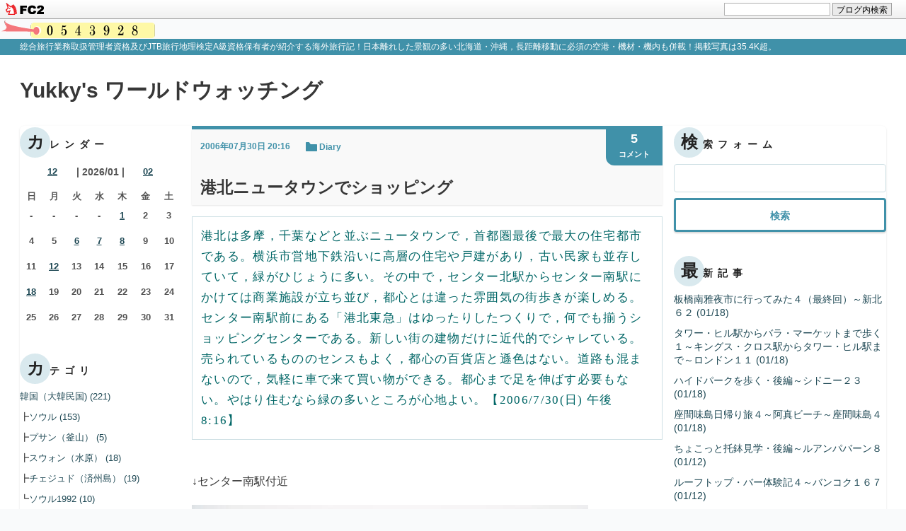

--- FILE ---
content_type: text/html; charset=utf-8
request_url: https://yukky7.jp/blog-entry-178.html
body_size: 17678
content:
<!-- FC2カウンター ここから -->
<script language="javascript" type="text/javascript" src="//counter1.fc2.com/counter.php?id=89480014"></script><noscript><img src="//counter1.fc2.com/counter_img.php?id=89480014" /></noscript>
<!-- FC2カウンター ここまで -->

<!DOCTYPE html>
<html lang="ja">
<head>
  <meta charset="UTF-8" />
  <meta http-equiv="X-UA-Compatible" content="IE=edge">
  <meta name="viewport" content="width=device-width, initial-scale=1">
  <meta name="author" content="yukky7">
  <meta name="format-detection" content="telephone=no">
    <title>港北ニュータウンでショッピング | Yukky's ワールドウォッチング</title>

  <link rel="alternate" type="application/rss+xml" href="https://yukky7.jp/?xml" title="rss">
  <link rel="stylesheet" href="https://blog-imgs-100.fc2.com/y/u/k/yukky787/css/8d1cc.css">
  <link rel="start" href="https://yukky7.jp/">
      <link rel="next" href="https://yukky7.jp/blog-entry-179.html">  <link rel="prev" href="https://yukky7.jp/blog-entry-177.html"><meta property="og:type" content="article">
<meta property="og:url" content="https://yukky7.jp/blog-entry-178.html">
<meta property="og:title" content="港北ニュータウンでショッピング">
<meta property="og:description" content="港北は多摩，千葉などと並ぶニュータウンで，首都圏最後で最大の住宅都市である。横浜市営地下鉄沿いに高層の住宅や戸建があり，古い民家も並存していて，緑がひじょうに多い。その中で，センター北駅からセンター南駅にかけては商業施設が立ち並び，都心とは違った雰囲気の街歩きが楽しめる。センター南駅前にある「港北東急」はゆったりしたつくりで，何でも揃うショッピングセンターである。新しい街の建物だけに近代的でシャレ...">
<meta property="og:image" content="https://blog-imgs-111.fc2.com/y/u/k/yukky787/blog_import_5d589caea7660.jpeg">
<link href="https://static.fc2.com/css_cn/common/headbar/120710style.css" rel="stylesheet" type="text/css" media="all" />
</head>
<body class="">
<div id="sh_fc2blogheadbar">
	<div class="sh_fc2blogheadbar_body">
		<div id="sh_fc2blogheadbar_menu">
			<a href="https://blog.fc2.com/" rel="nofollow"><img src="https://static.fc2.com/image/headbar/sh_fc2blogheadbar_logo.png" alt="FC2ブログ" /></a>
		</div>
		<div id="sh_fc2blogheadbar_search">
			<form name="barForm" method="get" action="" target="blank">
				<input class="sh_fc2blogheadbar_searchform" type="text" name="q" value="" maxlength="30" onclick="this.style.color='#000000';" onfocus="this.select();" onblur="this.style.color='#999999'" />
				<input type="hidden" name="charset" value="utf-8" />
				<input class="sh_fc2blogheadbar_searchbtn" type="submit" value="ブログ内検索" />
			</form>
		</div>
		<div id="sh_fc2blogheadbar_link_box" class="sh_fc2blogheadbar_link" style="visibility: hidden;"></div>
	</div>
</div>

  
  <header class="header">
    <p class="introduction"><span class="inner">総合旅行業務取扱管理者資格及びJTB旅行地理検定A級資格保有者が紹介する海外旅行記！日本離れした景観の多い北海道・沖縄，長距離移動に必須の空港・機材・機内も併載！掲載写真は35.4K超。</span></p>
    <div class="header_upper">
      <div class="inner">
        <h1 class="blog_name"><a href="https://yukky7.jp/" class="blog_name_link">Yukky's ワールドウォッチング</a></h1>
      </div>
    </div>

  
  <div class="container cf">
    <div class="inner container_inner">
      <div class="tertiary">
                  
            <div class="plugin_item">
              <div class="plugin_content">
                <h2 class="plugin_header"><span class="plugin_header_inner">カレンダー</span></h2>
                                  <div class="plugin_body"><div class="plugin-calender" style="text-align:left">
  <table summary="カレンダー" class="calender">
    <caption>
      <a href="https://yukky7.jp/blog-date-202512.html">12</a>
      | 2026/01 | 
      <a href="https://yukky7.jp/blog-date-202602.html">02</a>
    </caption>
    <tr>
      <th abbr="日曜日" scope="col" id="sun">日</th>
      <th abbr="月曜日" scope="col">月</th>
      <th abbr="火曜日" scope="col">火</th>
      <th abbr="水曜日" scope="col">水</th>
      <th abbr="木曜日" scope="col">木</th>
      <th abbr="金曜日" scope="col">金</th>
      <th abbr="土曜日" scope="col" id="sat">土</th>
    </tr>
    <tr>
      <td>-</td>
      <td>-</td>
      <td>-</td>
      <td>-</td>
      <td><a href="https://yukky7.jp/blog-date-20260101.html">1</a></td>
      <td>2</td>
      <td>3</td>
    </tr><tr>
      <td>4</td>
      <td>5</td>
      <td><a href="https://yukky7.jp/blog-date-20260106.html">6</a></td>
      <td><a href="https://yukky7.jp/blog-date-20260107.html">7</a></td>
      <td><a href="https://yukky7.jp/blog-date-20260108.html">8</a></td>
      <td>9</td>
      <td>10</td>
    </tr><tr>
      <td>11</td>
      <td><a href="https://yukky7.jp/blog-date-20260112.html">12</a></td>
      <td>13</td>
      <td>14</td>
      <td>15</td>
      <td>16</td>
      <td>17</td>
    </tr><tr>
      <td><a href="https://yukky7.jp/blog-date-20260118.html">18</a></td>
      <td>19</td>
      <td>20</td>
      <td>21</td>
      <td>22</td>
      <td>23</td>
      <td>24</td>
    </tr><tr>
      <td>25</td>
      <td>26</td>
      <td>27</td>
      <td>28</td>
      <td>29</td>
      <td>30</td>
      <td>31</td>
    </tr>  </table>
</div></div>
                              </div>
            </div>
          
            <div class="plugin_item">
              <div class="plugin_content">
                <h2 class="plugin_header"><span class="plugin_header_inner">カテゴリ</span></h2>
                                  <div class="plugin_body"><div>
<div style="text-align:left">
<a href="https://yukky7.jp/blog-category-4.html" title="韓国（大韓民国)">韓国（大韓民国) (221)</a>
</div><div style="text-align:left">
┣<a href="https://yukky7.jp/blog-category-42.html" title="ソウル">ソウル (153)</a>
</div><div style="text-align:left">
┣<a href="https://yukky7.jp/blog-category-41.html" title="プサン（釜山）">プサン（釜山） (5)</a>
</div><div style="text-align:left">
┣<a href="https://yukky7.jp/blog-category-40.html" title="スウォン（水原）">スウォン（水原） (18)</a>
</div><div style="text-align:left">
┣<a href="https://yukky7.jp/blog-category-38.html" title="チェジュド（済州島）">チェジュド（済州島） (19)</a>
</div><div style="text-align:left">
┗<a href="https://yukky7.jp/blog-category-17.html" title="ソウル1992">ソウル1992 (10)</a>
</div><div style="text-align:left">
<a href="https://yukky7.jp/blog-category-3.html" title="中国（中華人民共和国）">中国（中華人民共和国） (230)</a>
</div><div style="text-align:left">
┣<a href="https://yukky7.jp/blog-category-33.html" title="北京">北京 (31)</a>
</div><div style="text-align:left">
┣<a href="https://yukky7.jp/blog-category-34.html" title="上海">上海 (50)</a>
</div><div style="text-align:left">
┣<a href="https://yukky7.jp/blog-category-36.html" title="蘇州">蘇州 (23)</a>
</div><div style="text-align:left">
┣<a href="https://yukky7.jp/blog-category-35.html" title="広州">広州 (23)</a>
</div><div style="text-align:left">
┣<a href="https://yukky7.jp/blog-category-37.html" title="珠海">珠海 (3)</a>
</div><div style="text-align:left">
┣<a href="https://yukky7.jp/blog-category-14.html" title="香港">香港 (72)</a>
</div><div style="text-align:left">
┗<a href="https://yukky7.jp/blog-category-12.html" title="澳門">澳門 (28)</a>
</div><div style="text-align:left">
<a href="https://yukky7.jp/blog-category-9.html" title="台湾（中華民国)">台湾（中華民国) (419)</a>
</div><div style="text-align:left">
┣<a href="https://yukky7.jp/blog-category-78.html" title="台北">台北 (240)</a>
</div><div style="text-align:left">
┣<a href="https://yukky7.jp/blog-category-81.html" title="新北">新北 (62)</a>
</div><div style="text-align:left">
┣<a href="https://yukky7.jp/blog-category-79.html" title="高雄">高雄 (28)</a>
</div><div style="text-align:left">
┣<a href="https://yukky7.jp/blog-category-80.html" title="台南">台南 (18)</a>
</div><div style="text-align:left">
┣<a href="https://yukky7.jp/blog-category-82.html" title="基隆">基隆 (4)</a>
</div><div style="text-align:left">
┣<a href="https://yukky7.jp/blog-category-83.html" title="新竹">新竹 (1)</a>
</div><div style="text-align:left">
┣<a href="https://yukky7.jp/blog-category-84.html" title="台中">台中 (34)</a>
</div><div style="text-align:left">
┣<a href="https://yukky7.jp/blog-category-85.html" title="宜蘭">宜蘭 (9)</a>
</div><div style="text-align:left">
┣<a href="https://yukky7.jp/blog-category-86.html" title="羅東">羅東 (9)</a>
</div><div style="text-align:left">
┗<a href="https://yukky7.jp/blog-category-89.html" title="桃園">桃園 (1)</a>
</div><div style="text-align:left">
<a href="https://yukky7.jp/blog-category-18.html" title="フィリピン">フィリピン (30)</a>
</div><div style="text-align:left">
┣<a href="https://yukky7.jp/blog-category-43.html" title="マニラ">マニラ (11)</a>
</div><div style="text-align:left">
┣<a href="https://yukky7.jp/blog-category-44.html" title="セブ・シティ">セブ・シティ (8)</a>
</div><div style="text-align:left">
┗<a href="https://yukky7.jp/blog-category-45.html" title="ボホール島">ボホール島 (11)</a>
</div><div style="text-align:left">
<a href="https://yukky7.jp/blog-category-1.html" title="ベトナム">ベトナム (163)</a>
</div><div style="text-align:left">
┣<a href="https://yukky7.jp/blog-category-56.html" title="ハノイ">ハノイ (35)</a>
</div><div style="text-align:left">
┣<a href="https://yukky7.jp/blog-category-73.html" title="バッチャン">バッチャン (3)</a>
</div><div style="text-align:left">
┣<a href="https://yukky7.jp/blog-category-112.html" title="ハロン">ハロン (0)</a>
</div><div style="text-align:left">
┣<a href="https://yukky7.jp/blog-category-57.html" title="ホーチミンシティ">ホーチミンシティ (109)</a>
</div><div style="text-align:left">
┗<a href="https://yukky7.jp/blog-category-58.html" title="ミトー">ミトー (13)</a>
</div><div style="text-align:left">
<a href="https://yukky7.jp/blog-category-5.html" title="タイ">タイ (240)</a>
</div><div style="text-align:left">
┣<a href="https://yukky7.jp/blog-category-59.html" title="バンコク">バンコク (167)</a>
</div><div style="text-align:left">
┣<a href="https://yukky7.jp/blog-category-104.html" title="サムットプラカーン">サムットプラカーン (1)</a>
</div><div style="text-align:left">
┣<a href="https://yukky7.jp/blog-category-114.html" title="チャチューンサオ">チャチューンサオ (0)</a>
</div><div style="text-align:left">
┣<a href="https://yukky7.jp/blog-category-61.html" title="アユタヤ">アユタヤ (11)</a>
</div><div style="text-align:left">
┣<a href="https://yukky7.jp/blog-category-77.html" title="ラーチャブリー">ラーチャブリー (5)</a>
</div><div style="text-align:left">
┣<a href="https://yukky7.jp/blog-category-74.html" title="サムットソンクラーム">サムットソンクラーム (21)</a>
</div><div style="text-align:left">
┗<a href="https://yukky7.jp/blog-category-60.html" title="チェンマイ">チェンマイ (32)</a>
</div><div style="text-align:left">
<a href="https://yukky7.jp/blog-category-100.html" title="ラオス">ラオス (8)</a>
</div><div style="text-align:left">
┗<a href="https://yukky7.jp/blog-category-101.html" title="ルアンパバーン">ルアンパバーン (8)</a>
</div><div style="text-align:left">
<a href="https://yukky7.jp/blog-category-13.html" title="マレーシア">マレーシア (47)</a>
</div><div style="text-align:left">
<a href="https://yukky7.jp/blog-category-16.html" title="シンガポール">シンガポール (14)</a>
</div><div style="text-align:left">
<a href="https://yukky7.jp/blog-category-15.html" title="バリ島（インドネシア）">バリ島（インドネシア） (170)</a>
</div><div style="text-align:left">
┣<a href="https://yukky7.jp/blog-category-97.html" title="ウブド">ウブド (141)</a>
</div><div style="text-align:left">
┣<a href="https://yukky7.jp/blog-category-106.html" title="クタ">クタ (10)</a>
</div><div style="text-align:left">
┣<a href="https://yukky7.jp/blog-category-105.html" title="ジンバラン">ジンバラン (2)</a>
</div><div style="text-align:left">
┣<a href="https://yukky7.jp/blog-category-107.html" title="サヌール">サヌール (5)</a>
</div><div style="text-align:left">
┗<a href="https://yukky7.jp/blog-category-108.html" title="デンパサール">デンパサール (0)</a>
</div><div style="text-align:left">
<a href="https://yukky7.jp/blog-category-109.html" title="イギリス">イギリス (11)</a>
</div><div style="text-align:left">
┗<a href="https://yukky7.jp/blog-category-110.html" title="ロンドン">ロンドン (11)</a>
</div><div style="text-align:left">
<a href="https://yukky7.jp/blog-category-19.html" title="ドイツ">ドイツ (10)</a>
</div><div style="text-align:left">
<a href="https://yukky7.jp/blog-category-29.html" title="フランス">フランス (5)</a>
</div><div style="text-align:left">
<a href="https://yukky7.jp/blog-category-31.html" title="ベルギー">ベルギー (33)</a>
</div><div style="text-align:left">
┣<a href="https://yukky7.jp/blog-category-75.html" title="ブリュッセル">ブリュッセル (15)</a>
</div><div style="text-align:left">
┗<a href="https://yukky7.jp/blog-category-76.html" title="ブルージュ">ブルージュ (18)</a>
</div><div style="text-align:left">
<a href="https://yukky7.jp/blog-category-21.html" title="リヒテンシュタイン">リヒテンシュタイン (2)</a>
</div><div style="text-align:left">
<a href="https://yukky7.jp/blog-category-30.html" title="オーストリア">オーストリア (1)</a>
</div><div style="text-align:left">
<a href="https://yukky7.jp/blog-category-20.html" title="スイス">スイス (12)</a>
</div><div style="text-align:left">
<a href="https://yukky7.jp/blog-category-26.html" title="ノルウェー">ノルウェー (83)</a>
</div><div style="text-align:left">
┣<a href="https://yukky7.jp/blog-category-50.html" title="オスロ">オスロ (43)</a>
</div><div style="text-align:left">
┣<a href="https://yukky7.jp/blog-category-51.html" title="ベルゲン">ベルゲン (16)</a>
</div><div style="text-align:left">
┗<a href="https://yukky7.jp/blog-category-52.html" title="ソグネフィヨルド">ソグネフィヨルド (16)</a>
</div><div style="text-align:left">
<a href="https://yukky7.jp/blog-category-27.html" title="フィンランド">フィンランド (53)</a>
</div><div style="text-align:left">
┣<a href="https://yukky7.jp/blog-category-53.html" title="ヘルシンキ">ヘルシンキ (30)</a>
</div><div style="text-align:left">
┣<a href="https://yukky7.jp/blog-category-54.html" title="トゥルク">トゥルク (11)</a>
</div><div style="text-align:left">
┗<a href="https://yukky7.jp/blog-category-55.html" title="ナーンタリ">ナーンタリ (7)</a>
</div><div style="text-align:left">
<a href="https://yukky7.jp/blog-category-28.html" title="デンマーク">デンマーク (16)</a>
</div><div style="text-align:left">
<a href="https://yukky7.jp/blog-category-2.html" title="ギリシャ">ギリシャ (83)</a>
</div><div style="text-align:left">
<a href="https://yukky7.jp/blog-category-11.html" title="マルタ">マルタ (84)</a>
</div><div style="text-align:left">
<a href="https://yukky7.jp/blog-category-25.html" title="ポルトガル">ポルトガル (49)</a>
</div><div style="text-align:left">
<a href="https://yukky7.jp/blog-category-24.html" title="エストニア">エストニア (19)</a>
</div><div style="text-align:left">
<a href="https://yukky7.jp/blog-category-22.html" title="アメリカ合衆国">アメリカ合衆国 (56)</a>
</div><div style="text-align:left">
┗<a href="https://yukky7.jp/blog-category-23.html" title="ハワイ">ハワイ (34)</a>
</div><div style="text-align:left">
<a href="https://yukky7.jp/blog-category-93.html" title="オーストラリア">オーストラリア (23)</a>
</div><div style="text-align:left">
┗<a href="https://yukky7.jp/blog-category-94.html" title="シドニー">シドニー (23)</a>
</div><div style="text-align:left">
<a href="https://yukky7.jp/blog-category-32.html" title="ニュージーランド">ニュージーランド (67)</a>
</div><div style="text-align:left">
┣<a href="https://yukky7.jp/blog-category-92.html" title="オークランド">オークランド (54)</a>
</div><div style="text-align:left">
┗<a href="https://yukky7.jp/blog-category-95.html" title="マタマタ">マタマタ (13)</a>
</div><div style="text-align:left">
<a href="https://yukky7.jp/blog-category-90.html" title="フィジー">フィジー (17)</a>
</div><div style="text-align:left">
┣<a href="https://yukky7.jp/blog-category-91.html" title="ナンディ">ナンディ (17)</a>
</div><div style="text-align:left">
┗<a href="https://yukky7.jp/blog-category-102.html" title="マナ・アイランド">マナ・アイランド (0)</a>
</div><div style="text-align:left">
<a href="https://yukky7.jp/blog-category-6.html" title="エア＆エアポート">エア＆エアポート (140)</a>
</div><div style="text-align:left">
<a href="https://yukky7.jp/blog-category-7.html" title="北海道編">北海道編 (135)</a>
</div><div style="text-align:left">
┣<a href="https://yukky7.jp/blog-category-46.html" title="道北">道北 (71)</a>
</div><div style="text-align:left">
┣<a href="https://yukky7.jp/blog-category-47.html" title="道央">道央 (34)</a>
</div><div style="text-align:left">
┣<a href="https://yukky7.jp/blog-category-48.html" title="道東">道東 (12)</a>
</div><div style="text-align:left">
┗<a href="https://yukky7.jp/blog-category-49.html" title="道南">道南 (17)</a>
</div><div style="text-align:left">
<a href="https://yukky7.jp/blog-category-10.html" title="沖縄編">沖縄編 (231)</a>
</div><div style="text-align:left">
┣<a href="https://yukky7.jp/blog-category-62.html" title="那覇">那覇 (78)</a>
</div><div style="text-align:left">
┣<a href="https://yukky7.jp/blog-category-63.html" title="本島南部">本島南部 (13)</a>
</div><div style="text-align:left">
┣<a href="https://yukky7.jp/blog-category-64.html" title="本島中部">本島中部 (37)</a>
</div><div style="text-align:left">
┣<a href="https://yukky7.jp/blog-category-65.html" title="本島北部">本島北部 (17)</a>
</div><div style="text-align:left">
┣<a href="https://yukky7.jp/blog-category-87.html" title="久高島">久高島 (8)</a>
</div><div style="text-align:left">
┣<a href="https://yukky7.jp/blog-category-66.html" title="久米島">久米島 (2)</a>
</div><div style="text-align:left">
┣<a href="https://yukky7.jp/blog-category-67.html" title="渡嘉敷島">渡嘉敷島 (18)</a>
</div><div style="text-align:left">
┣<a href="https://yukky7.jp/blog-category-103.html" title="座間味島">座間味島 (4)</a>
</div><div style="text-align:left">
┣<a href="https://yukky7.jp/blog-category-68.html" title="宮古島">宮古島 (14)</a>
</div><div style="text-align:left">
┣<a href="https://yukky7.jp/blog-category-113.html" title="伊良部島">伊良部島 (0)</a>
</div><div style="text-align:left">
┣<a href="https://yukky7.jp/blog-category-111.html" title="下地島">下地島 (0)</a>
</div><div style="text-align:left">
┣<a href="https://yukky7.jp/blog-category-99.html" title="来間島">来間島 (2)</a>
</div><div style="text-align:left">
┣<a href="https://yukky7.jp/blog-category-69.html" title="石垣島">石垣島 (8)</a>
</div><div style="text-align:left">
┣<a href="https://yukky7.jp/blog-category-72.html" title="竹富島">竹富島 (10)</a>
</div><div style="text-align:left">
┣<a href="https://yukky7.jp/blog-category-70.html" title="西表島">西表島 (2)</a>
</div><div style="text-align:left">
┣<a href="https://yukky7.jp/blog-category-88.html" title="小浜島">小浜島 (4)</a>
</div><div style="text-align:left">
┗<a href="https://yukky7.jp/blog-category-71.html" title="与那国島">与那国島 (12)</a>
</div><div style="text-align:left">
<a href="https://yukky7.jp/blog-category-8.html" title="Diary">Diary (331)</a>
</div><div style="text-align:left">
<a href="https://yukky7.jp/blog-category-0.html" title="未分類">未分類 (0)</a>
</div></div></div>
                              </div>
            </div>
          
            <div class="plugin_item">
              <div class="plugin_content">
                <h2 class="plugin_header"><span class="plugin_header_inner">月別アーカイブ</span></h2>
                                  <div class="plugin_body"><ul>
<li style="text-align:left">
<a href="https://yukky7.jp/blog-date-202601.html" title="2026/01">2026/01 (12)</a>
</li><li style="text-align:left">
<a href="https://yukky7.jp/blog-date-202512.html" title="2025/12">2025/12 (24)</a>
</li><li style="text-align:left">
<a href="https://yukky7.jp/blog-date-202511.html" title="2025/11">2025/11 (21)</a>
</li><li style="text-align:left">
<a href="https://yukky7.jp/blog-date-202510.html" title="2025/10">2025/10 (20)</a>
</li><li style="text-align:left">
<a href="https://yukky7.jp/blog-date-202509.html" title="2025/09">2025/09 (20)</a>
</li><li style="text-align:left">
<a href="https://yukky7.jp/blog-date-202508.html" title="2025/08">2025/08 (19)</a>
</li><li style="text-align:left">
<a href="https://yukky7.jp/blog-date-202507.html" title="2025/07">2025/07 (22)</a>
</li><li style="text-align:left">
<a href="https://yukky7.jp/blog-date-202506.html" title="2025/06">2025/06 (20)</a>
</li><li style="text-align:left">
<a href="https://yukky7.jp/blog-date-202505.html" title="2025/05">2025/05 (22)</a>
</li><li style="text-align:left">
<a href="https://yukky7.jp/blog-date-202504.html" title="2025/04">2025/04 (20)</a>
</li><li style="text-align:left">
<a href="https://yukky7.jp/blog-date-202503.html" title="2025/03">2025/03 (18)</a>
</li><li style="text-align:left">
<a href="https://yukky7.jp/blog-date-202502.html" title="2025/02">2025/02 (15)</a>
</li><li style="text-align:left">
<a href="https://yukky7.jp/blog-date-202501.html" title="2025/01">2025/01 (20)</a>
</li><li style="text-align:left">
<a href="https://yukky7.jp/blog-date-202412.html" title="2024/12">2024/12 (18)</a>
</li><li style="text-align:left">
<a href="https://yukky7.jp/blog-date-202411.html" title="2024/11">2024/11 (15)</a>
</li><li style="text-align:left">
<a href="https://yukky7.jp/blog-date-202410.html" title="2024/10">2024/10 (15)</a>
</li><li style="text-align:left">
<a href="https://yukky7.jp/blog-date-202409.html" title="2024/09">2024/09 (15)</a>
</li><li style="text-align:left">
<a href="https://yukky7.jp/blog-date-202408.html" title="2024/08">2024/08 (19)</a>
</li><li style="text-align:left">
<a href="https://yukky7.jp/blog-date-202407.html" title="2024/07">2024/07 (19)</a>
</li><li style="text-align:left">
<a href="https://yukky7.jp/blog-date-202406.html" title="2024/06">2024/06 (12)</a>
</li><li style="text-align:left">
<a href="https://yukky7.jp/blog-date-202405.html" title="2024/05">2024/05 (11)</a>
</li><li style="text-align:left">
<a href="https://yukky7.jp/blog-date-202404.html" title="2024/04">2024/04 (6)</a>
</li><li style="text-align:left">
<a href="https://yukky7.jp/blog-date-202403.html" title="2024/03">2024/03 (6)</a>
</li><li style="text-align:left">
<a href="https://yukky7.jp/blog-date-202402.html" title="2024/02">2024/02 (8)</a>
</li><li style="text-align:left">
<a href="https://yukky7.jp/blog-date-202401.html" title="2024/01">2024/01 (12)</a>
</li><li style="text-align:left">
<a href="https://yukky7.jp/blog-date-202312.html" title="2023/12">2023/12 (17)</a>
</li><li style="text-align:left">
<a href="https://yukky7.jp/blog-date-202311.html" title="2023/11">2023/11 (16)</a>
</li><li style="text-align:left">
<a href="https://yukky7.jp/blog-date-202310.html" title="2023/10">2023/10 (15)</a>
</li><li style="text-align:left">
<a href="https://yukky7.jp/blog-date-202309.html" title="2023/09">2023/09 (16)</a>
</li><li style="text-align:left">
<a href="https://yukky7.jp/blog-date-202308.html" title="2023/08">2023/08 (14)</a>
</li><li style="text-align:left">
<a href="https://yukky7.jp/blog-date-202307.html" title="2023/07">2023/07 (15)</a>
</li><li style="text-align:left">
<a href="https://yukky7.jp/blog-date-202306.html" title="2023/06">2023/06 (15)</a>
</li><li style="text-align:left">
<a href="https://yukky7.jp/blog-date-202305.html" title="2023/05">2023/05 (27)</a>
</li><li style="text-align:left">
<a href="https://yukky7.jp/blog-date-202304.html" title="2023/04">2023/04 (12)</a>
</li><li style="text-align:left">
<a href="https://yukky7.jp/blog-date-202303.html" title="2023/03">2023/03 (12)</a>
</li><li style="text-align:left">
<a href="https://yukky7.jp/blog-date-202302.html" title="2023/02">2023/02 (19)</a>
</li><li style="text-align:left">
<a href="https://yukky7.jp/blog-date-202301.html" title="2023/01">2023/01 (13)</a>
</li><li style="text-align:left">
<a href="https://yukky7.jp/blog-date-202212.html" title="2022/12">2022/12 (15)</a>
</li><li style="text-align:left">
<a href="https://yukky7.jp/blog-date-202211.html" title="2022/11">2022/11 (19)</a>
</li><li style="text-align:left">
<a href="https://yukky7.jp/blog-date-202210.html" title="2022/10">2022/10 (15)</a>
</li><li style="text-align:left">
<a href="https://yukky7.jp/blog-date-202209.html" title="2022/09">2022/09 (14)</a>
</li><li style="text-align:left">
<a href="https://yukky7.jp/blog-date-202208.html" title="2022/08">2022/08 (23)</a>
</li><li style="text-align:left">
<a href="https://yukky7.jp/blog-date-202207.html" title="2022/07">2022/07 (15)</a>
</li><li style="text-align:left">
<a href="https://yukky7.jp/blog-date-202206.html" title="2022/06">2022/06 (20)</a>
</li><li style="text-align:left">
<a href="https://yukky7.jp/blog-date-202205.html" title="2022/05">2022/05 (11)</a>
</li><li style="text-align:left">
<a href="https://yukky7.jp/blog-date-202204.html" title="2022/04">2022/04 (10)</a>
</li><li style="text-align:left">
<a href="https://yukky7.jp/blog-date-202203.html" title="2022/03">2022/03 (18)</a>
</li><li style="text-align:left">
<a href="https://yukky7.jp/blog-date-202202.html" title="2022/02">2022/02 (17)</a>
</li><li style="text-align:left">
<a href="https://yukky7.jp/blog-date-202201.html" title="2022/01">2022/01 (11)</a>
</li><li style="text-align:left">
<a href="https://yukky7.jp/blog-date-202112.html" title="2021/12">2021/12 (21)</a>
</li><li style="text-align:left">
<a href="https://yukky7.jp/blog-date-202111.html" title="2021/11">2021/11 (10)</a>
</li><li style="text-align:left">
<a href="https://yukky7.jp/blog-date-202110.html" title="2021/10">2021/10 (12)</a>
</li><li style="text-align:left">
<a href="https://yukky7.jp/blog-date-202109.html" title="2021/09">2021/09 (12)</a>
</li><li style="text-align:left">
<a href="https://yukky7.jp/blog-date-202108.html" title="2021/08">2021/08 (11)</a>
</li><li style="text-align:left">
<a href="https://yukky7.jp/blog-date-202107.html" title="2021/07">2021/07 (4)</a>
</li><li style="text-align:left">
<a href="https://yukky7.jp/blog-date-202106.html" title="2021/06">2021/06 (7)</a>
</li><li style="text-align:left">
<a href="https://yukky7.jp/blog-date-202105.html" title="2021/05">2021/05 (8)</a>
</li><li style="text-align:left">
<a href="https://yukky7.jp/blog-date-202104.html" title="2021/04">2021/04 (7)</a>
</li><li style="text-align:left">
<a href="https://yukky7.jp/blog-date-202103.html" title="2021/03">2021/03 (5)</a>
</li><li style="text-align:left">
<a href="https://yukky7.jp/blog-date-202102.html" title="2021/02">2021/02 (5)</a>
</li><li style="text-align:left">
<a href="https://yukky7.jp/blog-date-202101.html" title="2021/01">2021/01 (8)</a>
</li><li style="text-align:left">
<a href="https://yukky7.jp/blog-date-202012.html" title="2020/12">2020/12 (16)</a>
</li><li style="text-align:left">
<a href="https://yukky7.jp/blog-date-202011.html" title="2020/11">2020/11 (6)</a>
</li><li style="text-align:left">
<a href="https://yukky7.jp/blog-date-202010.html" title="2020/10">2020/10 (5)</a>
</li><li style="text-align:left">
<a href="https://yukky7.jp/blog-date-202009.html" title="2020/09">2020/09 (7)</a>
</li><li style="text-align:left">
<a href="https://yukky7.jp/blog-date-202008.html" title="2020/08">2020/08 (11)</a>
</li><li style="text-align:left">
<a href="https://yukky7.jp/blog-date-202007.html" title="2020/07">2020/07 (7)</a>
</li><li style="text-align:left">
<a href="https://yukky7.jp/blog-date-202006.html" title="2020/06">2020/06 (4)</a>
</li><li style="text-align:left">
<a href="https://yukky7.jp/blog-date-202005.html" title="2020/05">2020/05 (7)</a>
</li><li style="text-align:left">
<a href="https://yukky7.jp/blog-date-202004.html" title="2020/04">2020/04 (7)</a>
</li><li style="text-align:left">
<a href="https://yukky7.jp/blog-date-202003.html" title="2020/03">2020/03 (4)</a>
</li><li style="text-align:left">
<a href="https://yukky7.jp/blog-date-202002.html" title="2020/02">2020/02 (6)</a>
</li><li style="text-align:left">
<a href="https://yukky7.jp/blog-date-202001.html" title="2020/01">2020/01 (8)</a>
</li><li style="text-align:left">
<a href="https://yukky7.jp/blog-date-201912.html" title="2019/12">2019/12 (12)</a>
</li><li style="text-align:left">
<a href="https://yukky7.jp/blog-date-201911.html" title="2019/11">2019/11 (10)</a>
</li><li style="text-align:left">
<a href="https://yukky7.jp/blog-date-201910.html" title="2019/10">2019/10 (11)</a>
</li><li style="text-align:left">
<a href="https://yukky7.jp/blog-date-201909.html" title="2019/09">2019/09 (11)</a>
</li><li style="text-align:left">
<a href="https://yukky7.jp/blog-date-201908.html" title="2019/08">2019/08 (8)</a>
</li><li style="text-align:left">
<a href="https://yukky7.jp/blog-date-201907.html" title="2019/07">2019/07 (19)</a>
</li><li style="text-align:left">
<a href="https://yukky7.jp/blog-date-201906.html" title="2019/06">2019/06 (8)</a>
</li><li style="text-align:left">
<a href="https://yukky7.jp/blog-date-201905.html" title="2019/05">2019/05 (7)</a>
</li><li style="text-align:left">
<a href="https://yukky7.jp/blog-date-201904.html" title="2019/04">2019/04 (9)</a>
</li><li style="text-align:left">
<a href="https://yukky7.jp/blog-date-201903.html" title="2019/03">2019/03 (18)</a>
</li><li style="text-align:left">
<a href="https://yukky7.jp/blog-date-201902.html" title="2019/02">2019/02 (17)</a>
</li><li style="text-align:left">
<a href="https://yukky7.jp/blog-date-201901.html" title="2019/01">2019/01 (18)</a>
</li><li style="text-align:left">
<a href="https://yukky7.jp/blog-date-201812.html" title="2018/12">2018/12 (20)</a>
</li><li style="text-align:left">
<a href="https://yukky7.jp/blog-date-201811.html" title="2018/11">2018/11 (11)</a>
</li><li style="text-align:left">
<a href="https://yukky7.jp/blog-date-201810.html" title="2018/10">2018/10 (14)</a>
</li><li style="text-align:left">
<a href="https://yukky7.jp/blog-date-201809.html" title="2018/09">2018/09 (21)</a>
</li><li style="text-align:left">
<a href="https://yukky7.jp/blog-date-201808.html" title="2018/08">2018/08 (12)</a>
</li><li style="text-align:left">
<a href="https://yukky7.jp/blog-date-201807.html" title="2018/07">2018/07 (18)</a>
</li><li style="text-align:left">
<a href="https://yukky7.jp/blog-date-201806.html" title="2018/06">2018/06 (18)</a>
</li><li style="text-align:left">
<a href="https://yukky7.jp/blog-date-201805.html" title="2018/05">2018/05 (15)</a>
</li><li style="text-align:left">
<a href="https://yukky7.jp/blog-date-201804.html" title="2018/04">2018/04 (20)</a>
</li><li style="text-align:left">
<a href="https://yukky7.jp/blog-date-201803.html" title="2018/03">2018/03 (18)</a>
</li><li style="text-align:left">
<a href="https://yukky7.jp/blog-date-201802.html" title="2018/02">2018/02 (18)</a>
</li><li style="text-align:left">
<a href="https://yukky7.jp/blog-date-201801.html" title="2018/01">2018/01 (19)</a>
</li><li style="text-align:left">
<a href="https://yukky7.jp/blog-date-201712.html" title="2017/12">2017/12 (19)</a>
</li><li style="text-align:left">
<a href="https://yukky7.jp/blog-date-201711.html" title="2017/11">2017/11 (12)</a>
</li><li style="text-align:left">
<a href="https://yukky7.jp/blog-date-201710.html" title="2017/10">2017/10 (15)</a>
</li><li style="text-align:left">
<a href="https://yukky7.jp/blog-date-201709.html" title="2017/09">2017/09 (20)</a>
</li><li style="text-align:left">
<a href="https://yukky7.jp/blog-date-201708.html" title="2017/08">2017/08 (18)</a>
</li><li style="text-align:left">
<a href="https://yukky7.jp/blog-date-201707.html" title="2017/07">2017/07 (17)</a>
</li><li style="text-align:left">
<a href="https://yukky7.jp/blog-date-201706.html" title="2017/06">2017/06 (13)</a>
</li><li style="text-align:left">
<a href="https://yukky7.jp/blog-date-201705.html" title="2017/05">2017/05 (15)</a>
</li><li style="text-align:left">
<a href="https://yukky7.jp/blog-date-201704.html" title="2017/04">2017/04 (21)</a>
</li><li style="text-align:left">
<a href="https://yukky7.jp/blog-date-201703.html" title="2017/03">2017/03 (20)</a>
</li><li style="text-align:left">
<a href="https://yukky7.jp/blog-date-201702.html" title="2017/02">2017/02 (20)</a>
</li><li style="text-align:left">
<a href="https://yukky7.jp/blog-date-201701.html" title="2017/01">2017/01 (32)</a>
</li><li style="text-align:left">
<a href="https://yukky7.jp/blog-date-201612.html" title="2016/12">2016/12 (29)</a>
</li><li style="text-align:left">
<a href="https://yukky7.jp/blog-date-201611.html" title="2016/11">2016/11 (14)</a>
</li><li style="text-align:left">
<a href="https://yukky7.jp/blog-date-201610.html" title="2016/10">2016/10 (15)</a>
</li><li style="text-align:left">
<a href="https://yukky7.jp/blog-date-201609.html" title="2016/09">2016/09 (241)</a>
</li><li style="text-align:left">
<a href="https://yukky7.jp/blog-date-201608.html" title="2016/08">2016/08 (6)</a>
</li><li style="text-align:left">
<a href="https://yukky7.jp/blog-date-201607.html" title="2016/07">2016/07 (5)</a>
</li><li style="text-align:left">
<a href="https://yukky7.jp/blog-date-201606.html" title="2016/06">2016/06 (9)</a>
</li><li style="text-align:left">
<a href="https://yukky7.jp/blog-date-201605.html" title="2016/05">2016/05 (11)</a>
</li><li style="text-align:left">
<a href="https://yukky7.jp/blog-date-201604.html" title="2016/04">2016/04 (5)</a>
</li><li style="text-align:left">
<a href="https://yukky7.jp/blog-date-201603.html" title="2016/03">2016/03 (4)</a>
</li><li style="text-align:left">
<a href="https://yukky7.jp/blog-date-201602.html" title="2016/02">2016/02 (4)</a>
</li><li style="text-align:left">
<a href="https://yukky7.jp/blog-date-201601.html" title="2016/01">2016/01 (6)</a>
</li><li style="text-align:left">
<a href="https://yukky7.jp/blog-date-201512.html" title="2015/12">2015/12 (7)</a>
</li><li style="text-align:left">
<a href="https://yukky7.jp/blog-date-201511.html" title="2015/11">2015/11 (6)</a>
</li><li style="text-align:left">
<a href="https://yukky7.jp/blog-date-201510.html" title="2015/10">2015/10 (7)</a>
</li><li style="text-align:left">
<a href="https://yukky7.jp/blog-date-201509.html" title="2015/09">2015/09 (6)</a>
</li><li style="text-align:left">
<a href="https://yukky7.jp/blog-date-201508.html" title="2015/08">2015/08 (3)</a>
</li><li style="text-align:left">
<a href="https://yukky7.jp/blog-date-201501.html" title="2015/01">2015/01 (5)</a>
</li><li style="text-align:left">
<a href="https://yukky7.jp/blog-date-201412.html" title="2014/12">2014/12 (5)</a>
</li><li style="text-align:left">
<a href="https://yukky7.jp/blog-date-201411.html" title="2014/11">2014/11 (4)</a>
</li><li style="text-align:left">
<a href="https://yukky7.jp/blog-date-201410.html" title="2014/10">2014/10 (6)</a>
</li><li style="text-align:left">
<a href="https://yukky7.jp/blog-date-201409.html" title="2014/09">2014/09 (5)</a>
</li><li style="text-align:left">
<a href="https://yukky7.jp/blog-date-201408.html" title="2014/08">2014/08 (4)</a>
</li><li style="text-align:left">
<a href="https://yukky7.jp/blog-date-201407.html" title="2014/07">2014/07 (4)</a>
</li><li style="text-align:left">
<a href="https://yukky7.jp/blog-date-201406.html" title="2014/06">2014/06 (5)</a>
</li><li style="text-align:left">
<a href="https://yukky7.jp/blog-date-201405.html" title="2014/05">2014/05 (5)</a>
</li><li style="text-align:left">
<a href="https://yukky7.jp/blog-date-201404.html" title="2014/04">2014/04 (5)</a>
</li><li style="text-align:left">
<a href="https://yukky7.jp/blog-date-201403.html" title="2014/03">2014/03 (3)</a>
</li><li style="text-align:left">
<a href="https://yukky7.jp/blog-date-201401.html" title="2014/01">2014/01 (1)</a>
</li><li style="text-align:left">
<a href="https://yukky7.jp/blog-date-201312.html" title="2013/12">2013/12 (2)</a>
</li><li style="text-align:left">
<a href="https://yukky7.jp/blog-date-201311.html" title="2013/11">2013/11 (4)</a>
</li><li style="text-align:left">
<a href="https://yukky7.jp/blog-date-201310.html" title="2013/10">2013/10 (6)</a>
</li><li style="text-align:left">
<a href="https://yukky7.jp/blog-date-201309.html" title="2013/09">2013/09 (6)</a>
</li><li style="text-align:left">
<a href="https://yukky7.jp/blog-date-201308.html" title="2013/08">2013/08 (5)</a>
</li><li style="text-align:left">
<a href="https://yukky7.jp/blog-date-201307.html" title="2013/07">2013/07 (4)</a>
</li><li style="text-align:left">
<a href="https://yukky7.jp/blog-date-201306.html" title="2013/06">2013/06 (6)</a>
</li><li style="text-align:left">
<a href="https://yukky7.jp/blog-date-201305.html" title="2013/05">2013/05 (6)</a>
</li><li style="text-align:left">
<a href="https://yukky7.jp/blog-date-201304.html" title="2013/04">2013/04 (4)</a>
</li><li style="text-align:left">
<a href="https://yukky7.jp/blog-date-201303.html" title="2013/03">2013/03 (7)</a>
</li><li style="text-align:left">
<a href="https://yukky7.jp/blog-date-201302.html" title="2013/02">2013/02 (4)</a>
</li><li style="text-align:left">
<a href="https://yukky7.jp/blog-date-201301.html" title="2013/01">2013/01 (6)</a>
</li><li style="text-align:left">
<a href="https://yukky7.jp/blog-date-201212.html" title="2012/12">2012/12 (5)</a>
</li><li style="text-align:left">
<a href="https://yukky7.jp/blog-date-201211.html" title="2012/11">2012/11 (5)</a>
</li><li style="text-align:left">
<a href="https://yukky7.jp/blog-date-201210.html" title="2012/10">2012/10 (6)</a>
</li><li style="text-align:left">
<a href="https://yukky7.jp/blog-date-201209.html" title="2012/09">2012/09 (5)</a>
</li><li style="text-align:left">
<a href="https://yukky7.jp/blog-date-201208.html" title="2012/08">2012/08 (4)</a>
</li><li style="text-align:left">
<a href="https://yukky7.jp/blog-date-201207.html" title="2012/07">2012/07 (4)</a>
</li><li style="text-align:left">
<a href="https://yukky7.jp/blog-date-201206.html" title="2012/06">2012/06 (8)</a>
</li><li style="text-align:left">
<a href="https://yukky7.jp/blog-date-201205.html" title="2012/05">2012/05 (5)</a>
</li><li style="text-align:left">
<a href="https://yukky7.jp/blog-date-201204.html" title="2012/04">2012/04 (4)</a>
</li><li style="text-align:left">
<a href="https://yukky7.jp/blog-date-201203.html" title="2012/03">2012/03 (5)</a>
</li><li style="text-align:left">
<a href="https://yukky7.jp/blog-date-201202.html" title="2012/02">2012/02 (4)</a>
</li><li style="text-align:left">
<a href="https://yukky7.jp/blog-date-201201.html" title="2012/01">2012/01 (9)</a>
</li><li style="text-align:left">
<a href="https://yukky7.jp/blog-date-201112.html" title="2011/12">2011/12 (2)</a>
</li><li style="text-align:left">
<a href="https://yukky7.jp/blog-date-201109.html" title="2011/09">2011/09 (6)</a>
</li><li style="text-align:left">
<a href="https://yukky7.jp/blog-date-201108.html" title="2011/08">2011/08 (8)</a>
</li><li style="text-align:left">
<a href="https://yukky7.jp/blog-date-201107.html" title="2011/07">2011/07 (7)</a>
</li><li style="text-align:left">
<a href="https://yukky7.jp/blog-date-201106.html" title="2011/06">2011/06 (6)</a>
</li><li style="text-align:left">
<a href="https://yukky7.jp/blog-date-201105.html" title="2011/05">2011/05 (6)</a>
</li><li style="text-align:left">
<a href="https://yukky7.jp/blog-date-201104.html" title="2011/04">2011/04 (6)</a>
</li><li style="text-align:left">
<a href="https://yukky7.jp/blog-date-201103.html" title="2011/03">2011/03 (5)</a>
</li><li style="text-align:left">
<a href="https://yukky7.jp/blog-date-201102.html" title="2011/02">2011/02 (8)</a>
</li><li style="text-align:left">
<a href="https://yukky7.jp/blog-date-201101.html" title="2011/01">2011/01 (12)</a>
</li><li style="text-align:left">
<a href="https://yukky7.jp/blog-date-201012.html" title="2010/12">2010/12 (8)</a>
</li><li style="text-align:left">
<a href="https://yukky7.jp/blog-date-201011.html" title="2010/11">2010/11 (3)</a>
</li><li style="text-align:left">
<a href="https://yukky7.jp/blog-date-201010.html" title="2010/10">2010/10 (14)</a>
</li><li style="text-align:left">
<a href="https://yukky7.jp/blog-date-201009.html" title="2010/09">2010/09 (10)</a>
</li><li style="text-align:left">
<a href="https://yukky7.jp/blog-date-201008.html" title="2010/08">2010/08 (17)</a>
</li><li style="text-align:left">
<a href="https://yukky7.jp/blog-date-201007.html" title="2010/07">2010/07 (1)</a>
</li><li style="text-align:left">
<a href="https://yukky7.jp/blog-date-201006.html" title="2010/06">2010/06 (3)</a>
</li><li style="text-align:left">
<a href="https://yukky7.jp/blog-date-201005.html" title="2010/05">2010/05 (6)</a>
</li><li style="text-align:left">
<a href="https://yukky7.jp/blog-date-201004.html" title="2010/04">2010/04 (10)</a>
</li><li style="text-align:left">
<a href="https://yukky7.jp/blog-date-201003.html" title="2010/03">2010/03 (9)</a>
</li><li style="text-align:left">
<a href="https://yukky7.jp/blog-date-201002.html" title="2010/02">2010/02 (5)</a>
</li><li style="text-align:left">
<a href="https://yukky7.jp/blog-date-201001.html" title="2010/01">2010/01 (26)</a>
</li><li style="text-align:left">
<a href="https://yukky7.jp/blog-date-200912.html" title="2009/12">2009/12 (6)</a>
</li><li style="text-align:left">
<a href="https://yukky7.jp/blog-date-200911.html" title="2009/11">2009/11 (7)</a>
</li><li style="text-align:left">
<a href="https://yukky7.jp/blog-date-200910.html" title="2009/10">2009/10 (17)</a>
</li><li style="text-align:left">
<a href="https://yukky7.jp/blog-date-200909.html" title="2009/09">2009/09 (12)</a>
</li><li style="text-align:left">
<a href="https://yukky7.jp/blog-date-200908.html" title="2009/08">2009/08 (4)</a>
</li><li style="text-align:left">
<a href="https://yukky7.jp/blog-date-200907.html" title="2009/07">2009/07 (21)</a>
</li><li style="text-align:left">
<a href="https://yukky7.jp/blog-date-200906.html" title="2009/06">2009/06 (32)</a>
</li><li style="text-align:left">
<a href="https://yukky7.jp/blog-date-200905.html" title="2009/05">2009/05 (2)</a>
</li><li style="text-align:left">
<a href="https://yukky7.jp/blog-date-200810.html" title="2008/10">2008/10 (1)</a>
</li><li style="text-align:left">
<a href="https://yukky7.jp/blog-date-200809.html" title="2008/09">2008/09 (17)</a>
</li><li style="text-align:left">
<a href="https://yukky7.jp/blog-date-200808.html" title="2008/08">2008/08 (14)</a>
</li><li style="text-align:left">
<a href="https://yukky7.jp/blog-date-200807.html" title="2008/07">2008/07 (16)</a>
</li><li style="text-align:left">
<a href="https://yukky7.jp/blog-date-200806.html" title="2008/06">2008/06 (10)</a>
</li><li style="text-align:left">
<a href="https://yukky7.jp/blog-date-200805.html" title="2008/05">2008/05 (2)</a>
</li><li style="text-align:left">
<a href="https://yukky7.jp/blog-date-200804.html" title="2008/04">2008/04 (23)</a>
</li><li style="text-align:left">
<a href="https://yukky7.jp/blog-date-200803.html" title="2008/03">2008/03 (10)</a>
</li><li style="text-align:left">
<a href="https://yukky7.jp/blog-date-200802.html" title="2008/02">2008/02 (9)</a>
</li><li style="text-align:left">
<a href="https://yukky7.jp/blog-date-200801.html" title="2008/01">2008/01 (14)</a>
</li><li style="text-align:left">
<a href="https://yukky7.jp/blog-date-200712.html" title="2007/12">2007/12 (11)</a>
</li><li style="text-align:left">
<a href="https://yukky7.jp/blog-date-200711.html" title="2007/11">2007/11 (14)</a>
</li><li style="text-align:left">
<a href="https://yukky7.jp/blog-date-200710.html" title="2007/10">2007/10 (6)</a>
</li><li style="text-align:left">
<a href="https://yukky7.jp/blog-date-200709.html" title="2007/09">2007/09 (17)</a>
</li><li style="text-align:left">
<a href="https://yukky7.jp/blog-date-200708.html" title="2007/08">2007/08 (19)</a>
</li><li style="text-align:left">
<a href="https://yukky7.jp/blog-date-200707.html" title="2007/07">2007/07 (20)</a>
</li><li style="text-align:left">
<a href="https://yukky7.jp/blog-date-200706.html" title="2007/06">2007/06 (9)</a>
</li><li style="text-align:left">
<a href="https://yukky7.jp/blog-date-200705.html" title="2007/05">2007/05 (17)</a>
</li><li style="text-align:left">
<a href="https://yukky7.jp/blog-date-200704.html" title="2007/04">2007/04 (12)</a>
</li><li style="text-align:left">
<a href="https://yukky7.jp/blog-date-200703.html" title="2007/03">2007/03 (18)</a>
</li><li style="text-align:left">
<a href="https://yukky7.jp/blog-date-200702.html" title="2007/02">2007/02 (27)</a>
</li><li style="text-align:left">
<a href="https://yukky7.jp/blog-date-200701.html" title="2007/01">2007/01 (37)</a>
</li><li style="text-align:left">
<a href="https://yukky7.jp/blog-date-200612.html" title="2006/12">2006/12 (26)</a>
</li><li style="text-align:left">
<a href="https://yukky7.jp/blog-date-200611.html" title="2006/11">2006/11 (41)</a>
</li><li style="text-align:left">
<a href="https://yukky7.jp/blog-date-200610.html" title="2006/10">2006/10 (17)</a>
</li><li style="text-align:left">
<a href="https://yukky7.jp/blog-date-200608.html" title="2006/08">2006/08 (24)</a>
</li><li style="text-align:left">
<a href="https://yukky7.jp/blog-date-200607.html" title="2006/07">2006/07 (24)</a>
</li><li style="text-align:left">
<a href="https://yukky7.jp/blog-date-200606.html" title="2006/06">2006/06 (29)</a>
</li><li style="text-align:left">
<a href="https://yukky7.jp/blog-date-200605.html" title="2006/05">2006/05 (32)</a>
</li><li style="text-align:left">
<a href="https://yukky7.jp/blog-date-200604.html" title="2006/04">2006/04 (82)</a>
</li><li style="text-align:left">
<a href="https://yukky7.jp/blog-date-200603.html" title="2006/03">2006/03 (12)</a>
</li></ul></div>
                              </div>
            </div>
          
              </div>

      <div class="primary">

        <div class="primary_plugin_area">
                      
                  </div>

                        <article>
            <div class="entry" id="e178">
              <div class="entry_header">
                <div class="entry_date">
                  <div class="entry_date_y">2006年</div><div class="entry_date_m">07月</div><div class="entry_date_d">30日 20:16</div>
                </div>
                <a href="/blog-category-8.html" class="entry_category">
                  <svg width="16" height="13" viewBox="0 0 16 13" fill="none" xmlns="http://www.w3.org/2000/svg">
                    <path d="M0 12V1C0 0.447715 0.447715 0 0.999999 0H4.25189C4.59334 0 4.91118 0.174212 5.09486 0.462037L6.37181 2.46296C6.55549 2.75079 6.87333 2.925 7.21477 2.925H15C15.5523 2.925 16 3.37271 16 3.925V12C16 12.5523 15.5523 13 15 13H1C0.447715 13 0 12.5523 0 12Z" fill="#4091A9"/>
                  </svg>
                  <span class="entry_category_name">
                    Diary                  </span>
                </a>
                
                <div class="entry_comment_num">
                  <a href="https://yukky7.jp/blog-entry-178.html#comment-top" class="entry_comment_num_link">
                    <span class="entry_comment_num_inner">
                      5                    </span>
                    <span class="entry_comment_num_sup">
                      コメント
                    </span>
                  </a>
                </div>
                <h2 class="entry_title">
                  <span data-fc2-newmark="NEW" data-time-post-entry="1154258160" class="fc2_topentry_isnew" ></span>
                  <a href="https://yukky7.jp/blog-entry-178.html" class="entry_title_link">
                    港北ニュータウンでショッピング                  </a>
                </h2>
              </div><!-- /.entry_header -->

              <div class="entry_body">
                <div class="entry_text">
                                                        <div class='wiki'><table class='wiki' cellpadding='3' cellspacing='2'><tr class="wiki"><td class="wiki" bgcolor='#FFFFFF' style='font-family: &quot;ＭＳ Ｐゴシック&quot;;font-size:13pt;line-height:22pt;color:#006666;letter-spacing:1pt; '><tt class='wiki'></tt>港北は多摩，千葉などと並ぶニュータウンで，首都圏最後で最大の住宅都市である。横浜市営地下鉄沿いに高層の住宅や戸建があり，古い民家も並存していて，緑がひじょうに多い。その中で，センター北駅からセンター南駅にかけては商業施設が立ち並び，都心とは違った雰囲気の街歩きが楽しめる。センター南駅前にある「港北東急」はゆったりしたつくりで，何でも揃うショッピングセンターである。新しい街の建物だけに近代的でシャレている。売られているもののセンスもよく，都心の百貨店と遜色はない。道路も混まないので，気軽に車で来て買い物ができる。都心まで足を伸ばす必要もない。やはり住むなら緑の多いところが心地よい。【2006/7/30(日) 午後 8:16】</td></tr></table><br />↓センター南駅付近<br /><a href="https://blog-001.west.edge.storage-yahoo.jp/res/blog-a4-fe/laxjfk2002/folder/847789/74/14836474/img_0" target=_blank><a href="https://blog-imgs-111.fc2.com/y/u/k/yukky787/blog_import_5d589caea7660.jpeg"><img src="https://blog-imgs-111.fc2.com/y/u/k/yukky787/blog_import_5d589caea7660.jpeg"   alt="https://blog-001.west.edge.storage-yahoo.jp/res/blog-a4-fe/laxjfk2002/folder/847789/74/14836474/img_0" /></a><br /></a><br /></div><br /><div class='wiki'>↓「港北東急」<br /><a href="https://blog-001.west.edge.storage-yahoo.jp/res/blog-a4-fe/laxjfk2002/folder/847789/74/14836474/img_1" target=_blank><a href="https://blog-imgs-111.fc2.com/y/u/k/yukky787/blog_import_5d589cb0bb07f.jpeg"><img src="https://blog-imgs-111.fc2.com/y/u/k/yukky787/blog_import_5d589cb0bb07f.jpeg"   alt="https://blog-001.west.edge.storage-yahoo.jp/res/blog-a4-fe/laxjfk2002/folder/847789/74/14836474/img_1" /></a><br /></a><br /></div><br /><div class='wiki'><a href="https://blog-001.west.edge.storage-yahoo.jp/res/blog-a4-fe/laxjfk2002/folder/847789/74/14836474/img_2" target=_blank><a href="https://blog-imgs-111.fc2.com/y/u/k/yukky787/blog_import_5d589cb2d78c4.jpeg"><img src="https://blog-imgs-111.fc2.com/y/u/k/yukky787/blog_import_5d589cb2d78c4.jpeg"   alt="https://blog-001.west.edge.storage-yahoo.jp/res/blog-a4-fe/laxjfk2002/folder/847789/74/14836474/img_2" /></a><br /></a><br /></div><br /><div class='wiki'><a href="https://www.blogmura.com/img/www80_15.gif" target=_blank><a href="https://blog-imgs-111.fc2.com/y/u/k/yukky787/blog_import_5d589cb424dc1.gif"><img src="https://blog-imgs-111.fc2.com/y/u/k/yukky787/blog_import_5d589cb424dc1.gif"   alt="https://www.blogmura.com/img/www80_15.gif" /></a><br /></a><br /><a href="https://www.blogmura.com/in/laxjfk2002.html" target=_blank>にほんブログ村(文字をクリック)</a><br /></div><div class="fc2_footer" style="text-align:left;vertical-align:middle;height:auto;">
<div class="fc2button-clap" data-clap-url="//blogvote.fc2.com/pickup/yukky787/178/clap" id="fc2button-clap-178" style="vertical-align:top;border:none;display:inline;margin-right:2px;">
<script type="text/javascript">
(function(d) {
var img = new Image();
d.getElementById("fc2button-clap-178").appendChild(img);
img.src = '//static.fc2.com/image/clap/number/green/0.gif';
(function(s) { s.cursor = 'pointer'; s.border = 0; s.verticalAlign = 'top'; s.margin = '0'; s.padding = '0'; })(img.style);
var clap = function() { window.open('//blogvote.fc2.com/pickup/yukky787/178/clap')};
if (img.addEventListener) { img.addEventListener('click', clap, false); } else if (img.attachEvent) { img.attachEvent('onclick', clap); }
})(document);
</script>
</div>

<div class="fc2button-twitter" style="vertical-align:top;border:none;margin-right:2px;display:inline-block;*display:inline;">
<a href="https://twitter.com/share" class="twitter-share-button" data-url="https://yukky7.jp/blog-entry-178.html" data-text="港北ニュータウンでショッピング" data-size="" data-lang="ja">Tweet</a>
<script type="text/javascript" charset="utf-8" src="https://platform.twitter.com/widgets.js"></script>
</div><div class="fc2button-facebook" style="vertical-align:top;border:none;display:inline-block;*display:inline;*margin-right:5px;">
<iframe src="https://www.facebook.com/plugins/like.php?href=https%3A%2F%2Fyukky7.jp%2Fblog-entry-178.html&amp;layout=button_count&amp;width=105&amp;share=0&amp;action=like&amp;height=21&amp;locale=ja_JP&amp;appId=" width="105" height="21" style="border:none; overflow:hidden;" scrolling="no" frameborder="0" allowfullscreen="true" allow="autoplay; clipboard-write; encrypted-media; picture-in-picture; web-share"></iframe>
</div>
<div class="fc2button-line" style="vertical-align:top;border:none;margin-right:1em;display:none;">
<div class="line-it-button" data-lang="ja" data-type="share-a" data-url="https://yukky7.jp/blog-entry-178.html" style="display: none;"></div>
<script src="https://d.line-scdn.net/r/web/social-plugin/js/thirdparty/loader.min.js" async="async" defer="defer"></script>
</div>
</div>


<script type="text/javascript">
(function(d){
var link = d.getElementById("fc2relate_entry_thumbnail_css");
if (!link) {
var elm = d.createElement("link");
elm.href = "//static.fc2.com/css/blog/view/blogpc_relate_entry_thumbnail.css?160607a5";
elm.rel = "stylesheet";
elm.id = "fc2relate_entry_thumbnail_css";
var s0 = document.getElementsByTagName('link')[0];
s0.parentNode.insertBefore(elm, s0);
/*
var head = d.getElementsByTagNames("head");
head[0].appendChild(elm);
*/
}
})(document);
</script>

<dl id="fc2relate_entry_thumbnail_area" class="relate_dl fc2relate_entry_thumbnail_on">
	<dt class="relate_dt">関連記事</dt>
	<dd class="relate_dd">
		<ul class="relate_ul">
												<li class="relate_li">

						<span class="relate_entry_thumbnail">
							<a href="/blog-entry-203.html">
																	<img src="https://blogthumbnail.fc2.com/r72/111/y/u/k/yukky787/blog_import_5d589dd473b6e.jpeg" />															</a>
						</span>

						<span class="relate_entry_title">
							<a href="/blog-entry-203.html" class="relate_entry_title_text">
								御殿場は１日がかり							</a>
															<span class="relate_entry_date">2006/10/09</span>
													</span>
					</li>
																<li class="relate_li">

						<span class="relate_entry_thumbnail">
							<a href="/blog-entry-185.html">
																	<img src="https://blogthumbnail.fc2.com/r72/111/y/u/k/yukky787/blog_import_5d589cf9e1648.jpeg" />															</a>
						</span>

						<span class="relate_entry_title">
							<a href="/blog-entry-185.html" class="relate_entry_title_text">
								高原に咲くユリ							</a>
															<span class="relate_entry_date">2006/08/05</span>
													</span>
					</li>
															<li class="relate_li_nolink">
					<span class="relate_entry_thumbnail">
													<img src="https://blogthumbnail.fc2.com/r72/111/y/u/k/yukky787/blog_import_5d589caea7660.jpeg" />											</span>

					<span class="relate_entry_title">
						<span class="relate_entry_title_text">
							港北ニュータウンでショッピング						</span>
						<span class="relate_entry_date">
															2006/07/30													</span>
					</span>
				</li>

																<li class="relate_li">

						<span class="relate_entry_thumbnail">
							<a href="/blog-entry-170.html">
																	<img src="https://blogthumbnail.fc2.com/r72/111/y/u/k/yukky787/blog_import_5d589c4c5fbe9.jpeg" />															</a>
						</span>

						<span class="relate_entry_title">
							<a href="/blog-entry-170.html" class="relate_entry_title_text">
								日本版韓定食？～近所のそば屋							</a>
															<span class="relate_entry_date">2006/07/20</span>
													</span>
					</li>
																<li class="relate_li">

						<span class="relate_entry_thumbnail">
							<a href="/blog-entry-163.html">
																	<img src="https://blogthumbnail.fc2.com/r72/111/y/u/k/yukky787/blog_import_5d589c042fb13.gif" />															</a>
						</span>

						<span class="relate_entry_title">
							<a href="/blog-entry-163.html" class="relate_entry_title_text">
								御殿場プレミアム・アウトレット～少しは欧米に近づいたか？							</a>
															<span class="relate_entry_date">2006/07/16</span>
													</span>
					</li>
							
		</ul>
	</dd>
</dl>

                                  </div>

                  
                  <div class="entry_footer cf">
                                                              <ul class="entry_comment cf">
                                                <li>コメント : <a href="https://yukky7.jp/blog-entry-178.html#comment-top" class="comment" title="コメントの投稿">5</a></li>
                                                                        <li>トラックバック : <a href="https://yukky7.jp/blog-entry-178.html#trackback-top" class="track" title="トラックバック"><i class="track_icon tpl_icon"></i>0</a></li>
                                              </ul>
                                      </div><!-- / .entry_footer -->
                
              </div><!-- /.entry_body -->
            </div><!-- /.entry -->
          </article>                
                  <div class="comment_area sub_contents">
            <h2 class="sub_contents_title"><div class="sub_contents_title_inner">コメント</div></h2>
            <div class="discussion_item discussion_item_comment">
                <div class="discussion_sup">
                  <span class="discussion_item_name">har*h*rubo*u</span>
                  <span class="discussion_item_day">2006/07/30&nbsp;20:52&nbsp;</span>
                  <span class="discussion_item_edit_link"><a href="https://yukky7.jp/?mode=edit&amp;rno=287" title="コメントの編集">編集</a></span>
                  <span class="discussion_item_comment_url">URL</span>
                </div>

                <h3 id="comment287" class="discussion_title">No title</h3>
                <div class="discussion_body">外国かと思ったら神奈川県じゃないですか～！私のところからは、ちょっと遠いけど。神奈川県って都心まで行かなくても便利だし、緑も多いですよね。</div>
              </div><div class="discussion_item discussion_item_comment">
                <div class="discussion_sup">
                  <span class="discussion_item_name">yukky</span>
                  <span class="discussion_item_day">2006/08/01&nbsp;06:07&nbsp;</span>
                  <span class="discussion_item_edit_link"><a href="https://yukky7.jp/?mode=edit&amp;rno=288" title="コメントの編集">編集</a></span>
                  <span class="discussion_item_comment_url">URL</span>
                </div>

                <h3 id="comment288" class="discussion_title">No title</h3>
                <div class="discussion_body">横浜市の北部は，「青葉台」「たまプラーザ」など駅名もオシャレですね。</div>
              </div><div class="discussion_item discussion_item_comment">
                <div class="discussion_sup">
                  <span class="discussion_item_name">run*un*720</span>
                  <span class="discussion_item_day">2006/08/02&nbsp;01:45&nbsp;</span>
                  <span class="discussion_item_edit_link"><a href="https://yukky7.jp/?mode=edit&amp;rno=289" title="コメントの編集">編集</a></span>
                  <span class="discussion_item_comment_url">URL</span>
                </div>

                <h3 id="comment289" class="discussion_title">No title</h3>
                <div class="discussion_body">私もよくここに買い物へ行きます。このエリアは子供も多く、子供用グッズ（服など）は横浜駅のデパートより充実してます。大変便利♪</div>
              </div><div class="discussion_item discussion_item_comment">
                <div class="discussion_sup">
                  <span class="discussion_item_name">tamamim</span>
                  <span class="discussion_item_day">2006/08/02&nbsp;12:10&nbsp;</span>
                  <span class="discussion_item_edit_link"><a href="https://yukky7.jp/?mode=edit&amp;rno=290" title="コメントの編集">編集</a></span>
                  <span class="discussion_item_comment_url">URL</span>
                </div>

                <h3 id="comment290" class="discussion_title">No title</h3>
                <div class="discussion_body">このあたりも、次に物件を探す際の候補地になってます＾＾。行ったことはないですが、よさそうですね！候補地のひとつとして間違いないという確信が強くなりました♪</div>
              </div><div class="discussion_item discussion_item_comment">
                <div class="discussion_sup">
                  <span class="discussion_item_name">yukky</span>
                  <span class="discussion_item_day">2006/08/02&nbsp;21:35&nbsp;</span>
                  <span class="discussion_item_edit_link"><a href="https://yukky7.jp/?mode=edit&amp;rno=291" title="コメントの編集">編集</a></span>
                  <span class="discussion_item_comment_url">URL</span>
                </div>

                <h3 id="comment291" class="discussion_title">No title</h3>
                <div class="discussion_body">隣のセンター北駅には都筑阪急デパートもあります。横浜へは電車１本なので，割合便利だし，住むには環境抜群ですよ。住んでいる人も30代が一番多く若い街だと思います。</div>
              </div>            
            <form action="https://yukky7.jp/blog-entry-178.html" method="post" name="comment_form" id="comment_form">
              <div class="comment_form_wrap cf">
                  <div class="form_title">
                    <input type="hidden" name="mode" value="regist" />
                    <input type="hidden" name="comment[no]" value="178" />
                    <label for="name">名前</label>
                  </div>
                  <div class="form_input">
                    <input id="name" class="input_text" type="text" name="comment[name]" size="30" value="" />
                  </div>
                  <div class="form_title">
                    <label for="subject">タイトル</label>
                  </div>
                  <div class="form_input">
                    <input id="subject" class="input_text" name="comment[title]" type="text" size="30" value="No title" onblur="if(this.value == '') this.value='No title';" onfocus="if(this.value == 'No title') this.value='';" />
                  </div>
                  <div class="form_title">
                    <label for="mail">メールアドレス</label>
                  </div>
                  <div class="form_input">
                    <input id="mail" class="input_text" type="text" name="comment[mail]" size="30" value="" />
                  </div>
                  <div class="form_title">
                    <label for="url">URL</label>
                  </div>
                  <div class="form_input">
                    <input id="url" class="input_text" type="text" name="comment[url]" size="30" value="" />
                  </div>

                  <div class="form_title">
                    <label for="pass">パスワード</label>
                  </div>
                  <div class="form_input">
                    <input id="pass" class="input_text" type="password" name="comment[pass]" size="20" />
                  </div>
                  <div class="form_title himitu_title">
                    非公開コメント                  </div>
                  <div class="form_input">
                    <input id="himitu" type="checkbox" name="comment[himitu]" /><label class="himitu_label" for="himitu">管理者にだけ表示を許可する</label>
                  </div>

                  <div class="form_title">
                    <label for="comment">本文</label>
                  </div>
                  <div class="comment_tool_wrap">
                    <script type="text/javascript" src="https://static.fc2.com/js/blog/view/comment/comment_toolbar_ja.min.js?2017040501"></script>
                  </div>
                  <div class="form_textarea">
                    <textarea id="comment" cols="20" rows="5" name="comment[body]"></textarea>
                  </div>
                  <div class="form_btn">
                    <input type="submit" value="送信" class="btn" />
                  </div>
              </div>
            </form>
          </div>
            
                
                <div class="trackback_area sub_contents">
          <h2 id="trackback-top" class="sub_contents_title"><div class="sub_contents_title_inner">トラックバック</div></h2>
          <p class="trackback_link">
            <a href="javascript:window.location.replace('https://blog.fc2.com/?url='+encodeURIComponent(window.location.href));" title="この記事にトラックバックする(FC2ブログユーザー)">この記事にトラックバックする(FC2ブログユーザー)</a>
          </p>
          <input class="trackback_input" onfocus="this.select()" value="https://yukky7.jp/tb.php/178-d6022e6f" readonly="readOnly" />
    
                  </div>
        
        
                  <div class="paging">
            <div class="paging_prev">
                              <a href="https://yukky7.jp/blog-entry-179.html" class="paging_link btn"><span class="more_link_inner">前へ</span></a>
                          </div>
            <div class="paging_next">
                              <a href="https://yukky7.jp/blog-entry-177.html" class="paging_link btn"><span class="more_link_inner">次へ</span></a>
                          </div>
          </div>
        
      </div><!-- / .main -->
      
      <div class="secondary">
                  
          <div class="plugin_item">
            <div class="plugin_content">
              <h2 class="plugin_header"><span class="plugin_header_inner">検索フォーム</span></h2>
                              <div class="plugin_body"><form action="https://yukky7.jp/blog-entry-178.html" method="get">
<p class="plugin-search" style="text-align:left">
<input type="text" size="20" name="q" value="" maxlength="200"><br>
<input type="submit" value=" 検索 ">
</p>
</form></div>
                          </div>
          </div>
          
          <div class="plugin_item">
            <div class="plugin_content">
              <h2 class="plugin_header"><span class="plugin_header_inner">最新記事</span></h2>
                              <div class="plugin_body"><ul>
<li style="text-align:left">
<a href="https://yukky7.jp/blog-entry-3162.html" title="板橋南雅夜市に行ってみた４（最終回）～新北６２">板橋南雅夜市に行ってみた４（最終回）～新北６２ (01/18)</a>
</li><li style="text-align:left">
<a href="https://yukky7.jp/blog-entry-3210.html" title="タワー・ヒル駅からバラ・マーケットまで歩く１～キングス・クロス駅からタワー・ヒル駅まで～ロンドン１１">タワー・ヒル駅からバラ・マーケットまで歩く１～キングス・クロス駅からタワー・ヒル駅まで～ロンドン１１ (01/18)</a>
</li><li style="text-align:left">
<a href="https://yukky7.jp/blog-entry-2929.html" title="ハイドパークを歩く・後編～シドニー２３">ハイドパークを歩く・後編～シドニー２３ (01/18)</a>
</li><li style="text-align:left">
<a href="https://yukky7.jp/blog-entry-3031.html" title="座間味島日帰り旅４～阿真ビーチ～座間味島４">座間味島日帰り旅４～阿真ビーチ～座間味島４ (01/18)</a>
</li><li style="text-align:left">
<a href="https://yukky7.jp/blog-entry-3068.html" title="ちょこっと托鉢見学・後編～ルアンパバーン８">ちょこっと托鉢見学・後編～ルアンパバーン８ (01/12)</a>
</li><li style="text-align:left">
<a href="https://yukky7.jp/blog-entry-2924.html" title="ルーフトップ・バー体験記４～バンコク１６７">ルーフトップ・バー体験記４～バンコク１６７ (01/12)</a>
</li><li style="text-align:left">
<a href="https://yukky7.jp/blog-entry-2937.html" title="「ホビット」「ロード・オブ・ザ・リング」の聖地へ１３（最終回）～マタマタ１３">「ホビット」「ロード・オブ・ザ・リング」の聖地へ１３（最終回）～マタマタ１３ (01/12)</a>
</li><li style="text-align:left">
<a href="https://yukky7.jp/blog-entry-3204.html" title="トレインストリートは迫力満点１～ハノイ３５">トレインストリートは迫力満点１～ハノイ３５ (01/12)</a>
</li><li style="text-align:left">
<a href="https://yukky7.jp/blog-entry-2972.html" title="梨花洞壁画村を歩く５（最終回）～ソウル１５３">梨花洞壁画村を歩く５（最終回）～ソウル１５３ (01/08)</a>
</li><li style="text-align:left">
<a href="https://yukky7.jp/blog-entry-3154.html" title="バッキンガム宮殿の衛兵交代式４（最終回）～ロンドン１０">バッキンガム宮殿の衛兵交代式４（最終回）～ロンドン１０ (01/07)</a>
</li><li style="text-align:left">
<a href="https://yukky7.jp/blog-entry-2920.html" title="海の駅「あやはし館」に行ってみた～本島中部３７">海の駅「あやはし館」に行ってみた～本島中部３７ (01/06)</a>
</li><li style="text-align:left">
<a href="https://yukky7.jp/blog-entry-3264.html" title="「A Happy New Year 2026！」～ハノイ３４">「A Happy New Year 2026！」～ハノイ３４ (01/01)</a>
</li><li style="text-align:left">
<a href="https://yukky7.jp/blog-entry-3209.html" title="2025年の旅行は海外旅行3か国4回，国内旅行8回で終了">2025年の旅行は海外旅行3か国4回，国内旅行8回で終了 (12/31)</a>
</li><li style="text-align:left">
<a href="https://yukky7.jp/blog-entry-3153.html" title="バッキンガム宮殿の衛兵交代式３～ロンドン９">バッキンガム宮殿の衛兵交代式３～ロンドン９ (12/30)</a>
</li><li style="text-align:left">
<a href="https://yukky7.jp/blog-entry-3067.html" title="ちょこっと托鉢見学・中編～ルアンパバーン７">ちょこっと托鉢見学・中編～ルアンパバーン７ (12/29)</a>
</li><li style="text-align:left">
<a href="https://yukky7.jp/blog-entry-2983.html" title="表参道・竹下通り・神宮前 秋の朝散歩４（最終回）">表参道・竹下通り・神宮前 秋の朝散歩４（最終回） (12/28)</a>
</li><li style="text-align:left">
<a href="https://yukky7.jp/blog-entry-2927.html" title="オークランド中心部の年越し風景・後編～オークランド５４">オークランド中心部の年越し風景・後編～オークランド５４ (12/27)</a>
</li><li style="text-align:left">
<a href="https://yukky7.jp/blog-entry-2982.html" title="表参道・竹下通り・神宮前 秋の朝散歩３">表参道・竹下通り・神宮前 秋の朝散歩３ (12/26)</a>
</li><li style="text-align:left">
<a href="https://yukky7.jp/blog-entry-3062.html" title="サヌールの海を見に行く1日目・中編～サヌール５">サヌールの海を見に行く1日目・中編～サヌール５ (12/25)</a>
</li><li style="text-align:left">
<a href="https://yukky7.jp/blog-entry-3266.html" title="「なでしこジャパン玉」を食べる">「なでしこジャパン玉」を食べる (12/24)</a>
</li><li style="text-align:left">
<a href="https://yukky7.jp/blog-entry-2932.html" title="台北の「春水堂」に行ってみた～台北２４０">台北の「春水堂」に行ってみた～台北２４０ (12/22)</a>
</li><li style="text-align:left">
<a href="https://yukky7.jp/blog-entry-3265.html" title="イラストの使いまわし？">イラストの使いまわし？ (12/21)</a>
</li><li style="text-align:left">
<a href="https://yukky7.jp/blog-entry-3030.html" title="座間味島日帰り旅３～女瀬の崎展望台～座間味島３">座間味島日帰り旅３～女瀬の崎展望台～座間味島３ (12/20)</a>
</li><li style="text-align:left">
<a href="https://yukky7.jp/blog-entry-2936.html" title="ワイロアロア・ロードを歩く・前編～ナンディ１７">ワイロアロア・ロードを歩く・前編～ナンディ１７ (12/18)</a>
</li><li style="text-align:left">
<a href="https://yukky7.jp/blog-entry-3025.html" title="熊本城を見に行ってきた４～水前寺公園・前編">熊本城を見に行ってきた４～水前寺公園・前編 (12/16)</a>
</li><li style="text-align:left">
<a href="https://yukky7.jp/blog-entry-3178.html" title="ガトウィック空港のラウンジで一息">ガトウィック空港のラウンジで一息 (12/15)</a>
</li><li style="text-align:left">
<a href="https://yukky7.jp/blog-entry-3036.html" title="サムットプラカーン展望台へ行ってみた・前編～サムットプラカーン１">サムットプラカーン展望台へ行ってみた・前編～サムットプラカーン１ (12/14)</a>
</li><li style="text-align:left">
<a href="https://yukky7.jp/blog-entry-2935.html" title="比嘉ロードパークは景色の良い穴場～宮古島１４">比嘉ロードパークは景色の良い穴場～宮古島１４ (12/12)</a>
</li><li style="text-align:left">
<a href="https://yukky7.jp/blog-entry-3161.html" title="板橋南雅夜市に行ってみた３～新北６１">板橋南雅夜市に行ってみた３～新北６１ (12/11)</a>
</li><li style="text-align:left">
<a href="https://yukky7.jp/blog-entry-2971.html" title="梨花洞壁画村を歩く４～ソウル１５２">梨花洞壁画村を歩く４～ソウル１５２ (12/10)</a>
</li><li style="text-align:left">
<a href="https://yukky7.jp/blog-entry-2922.html" title="ハイドパークを歩く・前編～シドニー２２">ハイドパークを歩く・前編～シドニー２２ (12/08)</a>
</li><li style="text-align:left">
<a href="https://yukky7.jp/blog-entry-3079.html" title="旧市街を歩く９～全長100mほどのゴガック通り～ハノイ３３">旧市街を歩く９～全長100mほどのゴガック通り～ハノイ３３ (12/07)</a>
</li><li style="text-align:left">
<a href="https://yukky7.jp/blog-entry-2921.html" title="ルーフトップ・バー体験記３～バンコク１６６">ルーフトップ・バー体験記３～バンコク１６６ (12/06)</a>
</li><li style="text-align:left">
<a href="https://yukky7.jp/blog-entry-3152.html" title="バッキンガム宮殿の衛兵交代式２～ロンドン８">バッキンガム宮殿の衛兵交代式２～ロンドン８ (12/04)</a>
</li><li style="text-align:left">
<a href="https://yukky7.jp/blog-entry-2919.html" title="３度目の正直・青い池・後編～道北７１">３度目の正直・青い池・後編～道北７１ (12/02)</a>
</li><li style="text-align:left">
<a href="https://yukky7.jp/blog-entry-2975.html" title="ベルギー王宮を訪ねて・前編～ブリュッセル１５">ベルギー王宮を訪ねて・前編～ブリュッセル１５ (12/01)</a>
</li><li style="text-align:left">
<a href="https://yukky7.jp/blog-entry-2928.html" title="「ホビット」「ロード・オブ・ザ・リング」の聖地へ１２～マタマタ１２">「ホビット」「ロード・オブ・ザ・リング」の聖地へ１２～マタマタ１２ (11/30)</a>
</li><li style="text-align:left">
<a href="https://yukky7.jp/blog-entry-2981.html" title="表参道・竹下通り・神宮前 秋の朝散歩２">表参道・竹下通り・神宮前 秋の朝散歩２ (11/29)</a>
</li><li style="text-align:left">
<a href="https://yukky7.jp/blog-entry-2918.html" title="久しぶりに中山地下街を歩く・後編～台北２３９">久しぶりに中山地下街を歩く・後編～台北２３９ (11/27)</a>
</li><li style="text-align:left">
<a href="https://yukky7.jp/blog-entry-2908.html" title="京都の世界遺産を巡る　①仁和寺（秋）・４（最終回）">京都の世界遺産を巡る　①仁和寺（秋）・４（最終回） (11/25)</a>
</li><li style="text-align:left">
<a href="https://yukky7.jp/blog-entry-2980.html" title="表参道・竹下通り・神宮前 秋の朝散歩１">表参道・竹下通り・神宮前 秋の朝散歩１ (11/24)</a>
</li><li style="text-align:left">
<a href="https://yukky7.jp/blog-entry-2907.html" title="京都の世界遺産を巡る　①仁和寺（秋）・３">京都の世界遺産を巡る　①仁和寺（秋）・３ (11/22)</a>
</li><li style="text-align:left">
<a href="https://yukky7.jp/blog-entry-3116.html" title="タンロン遺跡を訪ねて１～ハノイ３２">タンロン遺跡を訪ねて１～ハノイ３２ (11/21)</a>
</li><li style="text-align:left">
<a href="https://yukky7.jp/blog-entry-3263.html" title="ルアンパバーン国立博物館を訪ねて～ルアンパバーン６">ルアンパバーン国立博物館を訪ねて～ルアンパバーン６ (11/20)</a>
</li><li style="text-align:left">
<a href="https://yukky7.jp/blog-entry-2900.html" title="エバー航空・キティジェットのこだわり">エバー航空・キティジェットのこだわり (11/18)</a>
</li><li style="text-align:left">
<a href="https://yukky7.jp/blog-entry-2923.html" title="ダイヤモンドビーチは御菓子御殿恩納店の裏にある・前編～本島北部１７">ダイヤモンドビーチは御菓子御殿恩納店の裏にある・前編～本島北部１７ (11/16)</a>
</li><li style="text-align:left">
<a href="https://yukky7.jp/blog-entry-2906.html" title="京都の世界遺産を巡る　①仁和寺（秋）・２">京都の世界遺産を巡る　①仁和寺（秋）・２ (11/15)</a>
</li><li style="text-align:left">
<a href="https://yukky7.jp/blog-entry-3160.html" title="板橋南雅夜市に行ってみた２～新北６０">板橋南雅夜市に行ってみた２～新北６０ (11/13)</a>
</li><li style="text-align:left">
<a href="https://yukky7.jp/blog-entry-2926.html" title="南風屋台村～宮古島１３">南風屋台村～宮古島１３ (11/12)</a>
</li><li style="text-align:left">
<a href="https://yukky7.jp/blog-entry-2912.html" title="３度目の正直・青い池・前編～道北７０">３度目の正直・青い池・前編～道北７０ (11/11)</a>
</li></ul></div>
                          </div>
          </div>
          
          <div class="plugin_item">
            <div class="plugin_content">
              <h2 class="plugin_header"><span class="plugin_header_inner">最新コメント</span></h2>
                              <div class="plugin_body"><ul>
<li style="text-align:left">
<a href="https://yukky7.jp/blog-entry-2900.html#comment2795" title="No title">:エバー航空・キティジェットのこだわり (11/18)</a>
</li><li style="text-align:left">
<a href="https://yukky7.jp/blog-entry-2900.html#comment2794" title="No title">:エバー航空・キティジェットのこだわり (11/18)</a>
</li><li style="text-align:left">
<a href="https://yukky7.jp/blog-entry-2723.html#comment2793" title="No Subject">yukky:モンキーフォレスト周辺からハノマン通りまで歩く～ウブド１２５ (05/26)</a>
</li><li style="text-align:left">
<a href="https://yukky7.jp/blog-entry-2723.html#comment2792" title="">SATOSHI:モンキーフォレスト周辺からハノマン通りまで歩く～ウブド１２５ (05/26)</a>
</li><li style="text-align:left">
<a href="https://yukky7.jp/blog-entry-2756.html#comment2791" title="「ばんや」はホッとします">yukky7:アソークの「ばんや」でうな丼～バンコク１４１ (12/01)</a>
</li><li style="text-align:left">
<a href="https://yukky7.jp/blog-entry-2756.html#comment2790" title="">SATOSHI:アソークの「ばんや」でうな丼～バンコク１４１ (11/30)</a>
</li><li style="text-align:left">
<a href="https://yukky7.jp/blog-entry-2766.html#comment2789" title="No title">yukky7:旭川の居酒屋「ユーカラ」～道北５６ (11/17)</a>
</li><li style="text-align:left">
<a href="https://yukky7.jp/blog-entry-2766.html#comment2788" title="こんばんはー。">ざくまら:旭川の居酒屋「ユーカラ」～道北５６ (11/17)</a>
</li><li style="text-align:left">
<a href="https://yukky7.jp/blog-entry-2752.html#comment2787" title="タイはいつ行っても新鮮">yukky:都会のオアシス「ベンチャキティ森林公園」・後編～バンコク１４０ (10/17)</a>
</li><li style="text-align:left">
<a href="https://yukky7.jp/blog-entry-2752.html#comment2786" title="">SATOSHI:都会のオアシス「ベンチャキティ森林公園」・後編～バンコク１４０ (10/15)</a>
</li></ul></div>
                          </div>
          </div>
          
          <div class="plugin_item">
            <div class="plugin_content">
              <h2 class="plugin_header"><span class="plugin_header_inner">ＱＲコード</span></h2>
                              <div class="plugin_body"><div class="plugin-qrcode" style="text-align:left"><img src="https://blog-imgs-111.fc2.com/y/u/k/yukky787/da349dd72.jpg" alt="QR"></div></div>
                          </div>
          </div>
          
          <div class="plugin_item">
            <div class="plugin_content">
              <h2 class="plugin_header"><span class="plugin_header_inner">リンク</span></h2>
                              <div class="plugin_body"><ul>
<li style="text-align:left"><a href="https://k7iwatubame4.blog.fc2.com/" title="うぐいすやろう" target="_blank">うぐいすやろう</a></li><li style="text-align:left"><a href="https://kankoku0802.blog.fc2.com/" title="KOREA　駐在おやじの韓国紹介" target="_blank">KOREA　駐在おやじの韓国紹介</a></li><li style="text-align:left"><a href="http://atw3.blog.fc2.com/" title="５０代にもなって、また世界一周しようと思いますが、何か？" target="_blank">５０代にもなって、また世界一周しようと思いますが、何か？</a></li><li style="text-align:left"><a href="https://taminoblog964.blog.fc2.com/" title="TAMIの気まぐれ通信" target="_blank">TAMIの気まぐれ通信</a></li><li style="text-align:left"><a href="https://monkscafe.blog.fc2.com/" title="続・小心者の旅行遍歴" target="_blank">続・小心者の旅行遍歴</a></li><li style="text-align:left"><a href="https://asiannight410.blog.fc2.com/" title="アジアぶらぶら旅日記" target="_blank">アジアぶらぶら旅日記</a></li><li style="text-align:left"><a href="http://ohpatti.blog.fc2.com/" title="行った気分で京都。　そうだ、鎌倉あたりにしとこう。" target="_blank">行った気分で京都。　そうだ、鎌倉あたりにしとこう。</a></li><li style="text-align:left"><a href="https://yamatosaien.blog.fc2.com/" title="山と菜園仲間の笑顔" target="_blank">山と菜園仲間の笑顔</a></li><li style="text-align:left"><a href="http://kamiegakibito.blog.fc2.com/" title="父なる母なる神～本物の神と出会える場所～" target="_blank">父なる母なる神～本物の神と出会える場所～</a></li><li style="text-align:left"><a href="http://okirakuke.blog.fc2.com/" title="お気楽のススメ" target="_blank">お気楽のススメ</a></li><li style="text-align:left"><a href="https://kasyukuya.blog.fc2.com/" title="KASYUKUYA｜Webと動画のサイト" target="_blank">KASYUKUYA｜Webと動画のサイト</a></li><li style="text-align:left"><a href="http://nacchann0904.blog115.fc2.com/" title="新･世界ブラボー日記" target="_blank">新･世界ブラボー日記</a></li><li style="text-align:left"><a href="https://blue32earth.blog.fc2.com/" title="馬の駆ける速度で地球旅" target="_blank">馬の駆ける速度で地球旅</a></li><li style="text-align:left"><a href="https://rudy13barcelona.blog.fc2.com/" title="60歳からスペインで始めたラグビーが楽しめる体作り" target="_blank">60歳からスペインで始めたラグビーが楽しめる体作り</a></li><li style="text-align:left"><a href="https://angelicsmile0611.blog.fc2.com/" title="癒し。。。ing..." target="_blank">癒し。。。ing...</a></li><li style="text-align:left"><a href="http://yanabu.blog.fc2.com/" title="ＹＡＮＡＢＵの飛んで見て食べて【マイル獲得旅日記】" target="_blank">ＹＡＮＡＢＵの飛んで見て食べて【マイル獲得旅日記】</a></li><li style="text-align:left"><a href="https://gagantuisou.blog.fc2.com/" title="花鳥風月神社仏閣写真紀行" target="_blank">花鳥風月神社仏閣写真紀行</a></li><li style="text-align:left"><a href="http://sinpuu55.blog.fc2.com/" title="奄美の森風" target="_blank">奄美の森風</a></li><li style="text-align:left"><a href="http://climbag.blog.fc2.com/" title="CLIMB_AGAIN～こんな自分が適応障害に～" target="_blank">CLIMB_AGAIN～こんな自分が適応障害に～</a></li><li style="text-align:left"><a href="http://aizurail.blog109.fc2.com/" title="ＯＮＥ　ＳＨＯＴ！" target="_blank">ＯＮＥ　ＳＨＯＴ！</a></li><li style="text-align:left"><a href="https://47memory.com/" title="47の記憶" target="_blank">47の記憶</a></li><li style="text-align:left"><a href="http://tkkotaro.blog.fc2.com/" title="kotaroのぶらぶらぶらり旅" target="_blank">kotaroのぶらぶらぶらり旅</a></li><li style="text-align:left"><a href="https://fatelove77love.blog.fc2.com/" title="今日ものんびりと" target="_blank">今日ものんびりと</a></li><li style="text-align:left"><a href="https://nicetomeettheworld.blog.fc2.com/" title="Nice to meet the world" target="_blank">Nice to meet the world</a></li><li style="text-align:left"><a href="https://sml17.com/" title="栄養、食事、運動、人の心理などに関するIZUのブログ" target="_blank">栄養、食事、運動、人の心理などに関するIZUのブログ</a></li><li style="text-align:left"><a href="https://vinoana.blog.fc2.com/" title="散歩道　～旅とお酒～" target="_blank">散歩道　～旅とお酒～</a></li><li style="text-align:left"><a href="http://hirorororo000.blog96.fc2.com/" title="千葉県発！温泉・スパ銭・湯～ライフ" target="_blank">千葉県発！温泉・スパ銭・湯～ライフ</a></li><li style="text-align:left"><a href="http://3kstyle.blog104.fc2.com/" title="熊本発　けん爺ちゃんの徒然見聞録" target="_blank">熊本発　けん爺ちゃんの徒然見聞録</a></li><li style="text-align:left"><a href="https://maru32rrr.blog.fc2.com/" title="まる＠32RRR ～自己中心的 なないろ日記～" target="_blank">まる＠32RRR ～自己中心的 なないろ日記～</a></li><li style="text-align:left"><a href="https://naomoe320.blog.fc2.com/" title="漂泊の日々-ありのままに綴る凡人の戯言" target="_blank">漂泊の日々-ありのままに綴る凡人の戯言</a></li><li style="text-align:left"><a href="https://readingbooks1.blog.fc2.com/" title="本くらべ 覚え書き" target="_blank">本くらべ 覚え書き</a></li><li style="text-align:left"><a href="https://hahifu123.blog.fc2.com/" title="Kimama日記" target="_blank">Kimama日記</a></li><li style="text-align:left"><a href="https://zakumarasai.blog.fc2.com/" title="乗り鉄18きっぷの昭和な食堂旅。" target="_blank">乗り鉄18きっぷの昭和な食堂旅。</a></li><li style="text-align:left"><a href="http://tkmtkmtrip.blog.fc2.com/" title="学生の食遊日記" target="_blank">学生の食遊日記</a></li><li style="text-align:left"><a href="https://nyaosoft.blog.fc2.com/" title="にゃおそふとプライベート" target="_blank">にゃおそふとプライベート</a></li><li style="text-align:left"><a href="https://kibou85.blog.fc2.com/" title="メキシコの南の小さな家から" target="_blank">メキシコの南の小さな家から</a></li><li style="text-align:left"><a href="https://floradiary.com/" title="＊ flora diary ＊ 旅歩きで楽園発見！日々の癒しも" target="_blank">＊ flora diary ＊ 旅歩きで楽園発見！日々の癒しも</a></li><li style="text-align:left"><a href="http://lazysheri3.blog63.fc2.com/" title="Etude" target="_blank">Etude</a></li><li><a href="./?admin">管理画面</a></li>
</ul></div>
                              <div class="plugin_body_description2"><a href="javascript:window.location.replace('https://blog.fc2.com/?linkid=yukky787');">このブログをリンクに追加する</a></div>
                          </div>
          </div>
          
                <div class="plugin_item">
          <div class="plugin_content">
            <h2 class="plugin_header"><span class="plugin_header_inner">最新記事</span></h2>
            <div class="plugin_body">
              <a class="recent_item_link" href="https://yukky7.jp/blog-entry-3162.html">
                  <img src="https://blogthumbnail.fc2.com/w300/162/y/u/k/yukky787/DSC07556_23_20250812210127730.jpg" />                  <div class="recent_item_img_title_wrap">
                    <div class="recent_item_img_title">板橋南雅夜市に行ってみた４（最終回）～新北６２</div>
                  </div>
                </a><a class="recent_item_link" href="https://yukky7.jp/blog-entry-3210.html">
                  <img src="https://blogthumbnail.fc2.com/w300/162/y/u/k/yukky787/DSC05862.jpg" />                  <div class="recent_item_img_title_wrap">
                    <div class="recent_item_img_title">タワー・ヒル駅からバラ・マーケットまで歩く１～キングス・クロス駅からタワー・ヒル駅まで～ロンドン１１</div>
                  </div>
                </a><a class="recent_item_link" href="https://yukky7.jp/blog-entry-2929.html">
                  <img src="https://blogthumbnail.fc2.com/w300/171/y/u/k/yukky787/DSC03507.jpg" />                  <div class="recent_item_img_title_wrap">
                    <div class="recent_item_img_title">ハイドパークを歩く・後編～シドニー２３</div>
                  </div>
                </a><a class="recent_item_link" href="https://yukky7.jp/blog-entry-3031.html">
                  <img src="https://blogthumbnail.fc2.com/w300/162/y/u/k/yukky787/IMG_0206_12.jpg" />                  <div class="recent_item_img_title_wrap">
                    <div class="recent_item_img_title">座間味島日帰り旅４～阿真ビーチ～座間味島４</div>
                  </div>
                </a><a class="recent_item_link" href="https://yukky7.jp/blog-entry-3068.html">
                  <img src="https://blogthumbnail.fc2.com/w300/162/y/u/k/yukky787/DSC05742.jpg" />                  <div class="recent_item_img_title_wrap">
                    <div class="recent_item_img_title">ちょこっと托鉢見学・後編～ルアンパバーン８</div>
                  </div>
                </a><a class="recent_item_link" href="https://yukky7.jp/blog-entry-2924.html">
                  <img src="https://blogthumbnail.fc2.com/w300/171/y/u/k/yukky787/DSC02673.jpg" />                  <div class="recent_item_img_title_wrap">
                    <div class="recent_item_img_title">ルーフトップ・バー体験記４～バンコク１６７</div>
                  </div>
                </a><a class="recent_item_link" href="https://yukky7.jp/blog-entry-2937.html">
                  <img src="https://blogthumbnail.fc2.com/w300/171/y/u/k/yukky787/IMG_6309.jpg" />                  <div class="recent_item_img_title_wrap">
                    <div class="recent_item_img_title">「ホビット」「ロード・オブ・ザ・リング」の聖地へ１３（最終回）～マタマタ１３</div>
                  </div>
                </a><a class="recent_item_link" href="https://yukky7.jp/blog-entry-3204.html">
                  <img src="https://blogthumbnail.fc2.com/w300/162/y/u/k/yukky787/DSC01489.jpg" />                  <div class="recent_item_img_title_wrap">
                    <div class="recent_item_img_title">トレインストリートは迫力満点１～ハノイ３５</div>
                  </div>
                </a><a class="recent_item_link" href="https://yukky7.jp/blog-entry-2972.html">
                  <img src="https://blogthumbnail.fc2.com/w300/156/y/u/k/yukky787/IMG_1877_3.jpg" />                  <div class="recent_item_img_title_wrap">
                    <div class="recent_item_img_title">梨花洞壁画村を歩く５（最終回）～ソウル１５３</div>
                  </div>
                </a><a class="recent_item_link" href="https://yukky7.jp/blog-entry-3154.html">
                  <img src="https://blogthumbnail.fc2.com/w300/162/y/u/k/yukky787/DSC07983.jpg" />                  <div class="recent_item_img_title_wrap">
                    <div class="recent_item_img_title">バッキンガム宮殿の衛兵交代式４（最終回）～ロンドン１０</div>
                  </div>
                </a><a class="recent_item_link" href="https://yukky7.jp/blog-entry-2920.html">
                  <img src="https://blogthumbnail.fc2.com/w300/166/y/u/k/yukky787/IMG_0010_7_20230602164701f4f.jpg" />                  <div class="recent_item_img_title_wrap">
                    <div class="recent_item_img_title">海の駅「あやはし館」に行ってみた～本島中部３７</div>
                  </div>
                </a><a class="recent_item_link" href="https://yukky7.jp/blog-entry-3264.html">
                  <img src="https://blogthumbnail.fc2.com/w300/166/y/u/k/yukky787/DSC01556_202511271638143ee.jpg" />                  <div class="recent_item_img_title_wrap">
                    <div class="recent_item_img_title">「A Happy New Year 2026！」～ハノイ３４</div>
                  </div>
                </a><a class="recent_item_link" href="https://yukky7.jp/blog-entry-3209.html">
                  <img src="https://blogthumbnail.fc2.com/w300/162/y/u/k/yukky787/P1040222.jpg" />                  <div class="recent_item_img_title_wrap">
                    <div class="recent_item_img_title">2025年の旅行は海外旅行3か国4回，国内旅行8回で終了</div>
                  </div>
                </a><a class="recent_item_link" href="https://yukky7.jp/blog-entry-3153.html">
                  <img src="https://blogthumbnail.fc2.com/w300/162/y/u/k/yukky787/DSC07636_1.jpg" />                  <div class="recent_item_img_title_wrap">
                    <div class="recent_item_img_title">バッキンガム宮殿の衛兵交代式３～ロンドン９</div>
                  </div>
                </a><a class="recent_item_link" href="https://yukky7.jp/blog-entry-3067.html">
                  <img src="https://blogthumbnail.fc2.com/w300/162/y/u/k/yukky787/DSC05541.jpg" />                  <div class="recent_item_img_title_wrap">
                    <div class="recent_item_img_title">ちょこっと托鉢見学・中編～ルアンパバーン７</div>
                  </div>
                </a><a class="recent_item_link" href="https://yukky7.jp/blog-entry-2983.html">
                  <img src="https://blogthumbnail.fc2.com/w300/156/y/u/k/yukky787/DSC03944.jpg" />                  <div class="recent_item_img_title_wrap">
                    <div class="recent_item_img_title">表参道・竹下通り・神宮前 秋の朝散歩４（最終回）</div>
                  </div>
                </a><a class="recent_item_link" href="https://yukky7.jp/blog-entry-2927.html">
                  <img src="https://blogthumbnail.fc2.com/w300/166/y/u/k/yukky787/IMG_4980_1.jpg" />                  <div class="recent_item_img_title_wrap">
                    <div class="recent_item_img_title">オークランド中心部の年越し風景・後編～オークランド５４</div>
                  </div>
                </a><a class="recent_item_link" href="https://yukky7.jp/blog-entry-2982.html">
                  <img src="https://blogthumbnail.fc2.com/w300/156/y/u/k/yukky787/DSC03928.jpg" />                  <div class="recent_item_img_title_wrap">
                    <div class="recent_item_img_title">表参道・竹下通り・神宮前 秋の朝散歩３</div>
                  </div>
                </a><a class="recent_item_link" href="https://yukky7.jp/blog-entry-3062.html">
                  <img src="https://blogthumbnail.fc2.com/w300/162/y/u/k/yukky787/DSC09263.jpg" />                  <div class="recent_item_img_title_wrap">
                    <div class="recent_item_img_title">サヌールの海を見に行く1日目・中編～サヌール５</div>
                  </div>
                </a><a class="recent_item_link" href="https://yukky7.jp/blog-entry-3266.html">
                  <img src="https://blogthumbnail.fc2.com/w300/166/y/u/k/yukky787/20251220_1.jpg" />                  <div class="recent_item_img_title_wrap">
                    <div class="recent_item_img_title">「なでしこジャパン玉」を食べる</div>
                  </div>
                </a><a class="recent_item_link" href="https://yukky7.jp/blog-entry-2932.html">
                  <img src="https://blogthumbnail.fc2.com/w300/156/y/u/k/yukky787/IMG_0167_12.jpg" />                  <div class="recent_item_img_title_wrap">
                    <div class="recent_item_img_title">台北の「春水堂」に行ってみた～台北２４０</div>
                  </div>
                </a><a class="recent_item_link" href="https://yukky7.jp/blog-entry-3265.html">
                  <img src="https://blogthumbnail.fc2.com/w300/166/y/u/k/yukky787/P1060442.jpg" />                  <div class="recent_item_img_title_wrap">
                    <div class="recent_item_img_title">イラストの使いまわし？</div>
                  </div>
                </a><a class="recent_item_link" href="https://yukky7.jp/blog-entry-3030.html">
                  <img src="https://blogthumbnail.fc2.com/w300/162/y/u/k/yukky787/IMG_0129_7_20250427194839c45.jpg" />                  <div class="recent_item_img_title_wrap">
                    <div class="recent_item_img_title">座間味島日帰り旅３～女瀬の崎展望台～座間味島３</div>
                  </div>
                </a><a class="recent_item_link" href="https://yukky7.jp/blog-entry-2936.html">
                  <img src="https://blogthumbnail.fc2.com/w300/171/y/u/k/yukky787/DSC08504.jpg" />                  <div class="recent_item_img_title_wrap">
                    <div class="recent_item_img_title">ワイロアロア・ロードを歩く・前編～ナンディ１７</div>
                  </div>
                </a><a class="recent_item_link" href="https://yukky7.jp/blog-entry-3025.html">
                  <img src="https://blogthumbnail.fc2.com/w300/162/y/u/k/yukky787/DSC00490.jpg" />                  <div class="recent_item_img_title_wrap">
                    <div class="recent_item_img_title">熊本城を見に行ってきた４～水前寺公園・前編</div>
                  </div>
                </a><a class="recent_item_link" href="https://yukky7.jp/blog-entry-3178.html">
                  <img src="https://blogthumbnail.fc2.com/w300/162/y/u/k/yukky787/DSC09856.jpg" />                  <div class="recent_item_img_title_wrap">
                    <div class="recent_item_img_title">ガトウィック空港のラウンジで一息</div>
                  </div>
                </a><a class="recent_item_link" href="https://yukky7.jp/blog-entry-3036.html">
                  <img src="https://blogthumbnail.fc2.com/w300/162/y/u/k/yukky787/DSC03241.jpg" />                  <div class="recent_item_img_title_wrap">
                    <div class="recent_item_img_title">サムットプラカーン展望台へ行ってみた・前編～サムットプラカーン１</div>
                  </div>
                </a><a class="recent_item_link" href="https://yukky7.jp/blog-entry-2935.html">
                  <img src="https://blogthumbnail.fc2.com/w300/171/y/u/k/yukky787/P1450059.jpg" />                  <div class="recent_item_img_title_wrap">
                    <div class="recent_item_img_title">比嘉ロードパークは景色の良い穴場～宮古島１４</div>
                  </div>
                </a><a class="recent_item_link" href="https://yukky7.jp/blog-entry-3161.html">
                  <img src="https://blogthumbnail.fc2.com/w300/162/y/u/k/yukky787/DSC07474.jpg" />                  <div class="recent_item_img_title_wrap">
                    <div class="recent_item_img_title">板橋南雅夜市に行ってみた３～新北６１</div>
                  </div>
                </a><a class="recent_item_link" href="https://yukky7.jp/blog-entry-2971.html">
                  <img src="https://blogthumbnail.fc2.com/w300/156/y/u/k/yukky787/IMG_1792_1.jpg" />                  <div class="recent_item_img_title_wrap">
                    <div class="recent_item_img_title">梨花洞壁画村を歩く４～ソウル１５２</div>
                  </div>
                </a><a class="recent_item_link" href="https://yukky7.jp/blog-entry-2922.html">
                  <img src="https://blogthumbnail.fc2.com/w300/171/y/u/k/yukky787/DSC03444_1.jpg" />                  <div class="recent_item_img_title_wrap">
                    <div class="recent_item_img_title">ハイドパークを歩く・前編～シドニー２２</div>
                  </div>
                </a><a class="recent_item_link" href="https://yukky7.jp/blog-entry-3079.html">
                  <img src="https://blogthumbnail.fc2.com/w300/162/y/u/k/yukky787/DSC00805_20250701214705d46.jpg" />                  <div class="recent_item_img_title_wrap">
                    <div class="recent_item_img_title">旧市街を歩く９～全長100mほどのゴガック通り～ハノイ３３</div>
                  </div>
                </a><a class="recent_item_link" href="https://yukky7.jp/blog-entry-2921.html">
                  <img src="https://blogthumbnail.fc2.com/w300/171/y/u/k/yukky787/DSC02547.jpg" />                  <div class="recent_item_img_title_wrap">
                    <div class="recent_item_img_title">ルーフトップ・バー体験記３～バンコク１６６</div>
                  </div>
                </a><a class="recent_item_link" href="https://yukky7.jp/blog-entry-3152.html">
                  <img src="https://blogthumbnail.fc2.com/w300/162/y/u/k/yukky787/DSC07576.jpg" />                  <div class="recent_item_img_title_wrap">
                    <div class="recent_item_img_title">バッキンガム宮殿の衛兵交代式２～ロンドン８</div>
                  </div>
                </a><a class="recent_item_link" href="https://yukky7.jp/blog-entry-2919.html">
                  <img src="https://blogthumbnail.fc2.com/w300/171/y/u/k/yukky787/DSC00879.jpg" />                  <div class="recent_item_img_title_wrap">
                    <div class="recent_item_img_title">３度目の正直・青い池・後編～道北７１</div>
                  </div>
                </a><a class="recent_item_link" href="https://yukky7.jp/blog-entry-2975.html">
                  <img src="https://blogthumbnail.fc2.com/w300/156/y/u/k/yukky787/IMG_6343.jpg" />                  <div class="recent_item_img_title_wrap">
                    <div class="recent_item_img_title">ベルギー王宮を訪ねて・前編～ブリュッセル１５</div>
                  </div>
                </a><a class="recent_item_link" href="https://yukky7.jp/blog-entry-2928.html">
                  <img src="https://blogthumbnail.fc2.com/w300/171/y/u/k/yukky787/IMG_6176.jpg" />                  <div class="recent_item_img_title_wrap">
                    <div class="recent_item_img_title">「ホビット」「ロード・オブ・ザ・リング」の聖地へ１２～マタマタ１２</div>
                  </div>
                </a><a class="recent_item_link" href="https://yukky7.jp/blog-entry-2981.html">
                  <img src="https://blogthumbnail.fc2.com/w300/156/y/u/k/yukky787/DSC03843.jpg" />                  <div class="recent_item_img_title_wrap">
                    <div class="recent_item_img_title">表参道・竹下通り・神宮前 秋の朝散歩２</div>
                  </div>
                </a><a class="recent_item_link" href="https://yukky7.jp/blog-entry-2918.html">
                  <img src="https://blogthumbnail.fc2.com/w300/171/y/u/k/yukky787/DSC07303.jpg" />                  <div class="recent_item_img_title_wrap">
                    <div class="recent_item_img_title">久しぶりに中山地下街を歩く・後編～台北２３９</div>
                  </div>
                </a><a class="recent_item_link" href="https://yukky7.jp/blog-entry-2908.html">
                  <img src="https://blogthumbnail.fc2.com/w300/171/y/u/k/yukky787/DSC04722.jpg" />                  <div class="recent_item_img_title_wrap">
                    <div class="recent_item_img_title">京都の世界遺産を巡る　①仁和寺（秋）・４（最終回）</div>
                  </div>
                </a><a class="recent_item_link" href="https://yukky7.jp/blog-entry-2980.html">
                  <img src="https://blogthumbnail.fc2.com/w300/156/y/u/k/yukky787/DSC03801.jpg" />                  <div class="recent_item_img_title_wrap">
                    <div class="recent_item_img_title">表参道・竹下通り・神宮前 秋の朝散歩１</div>
                  </div>
                </a><a class="recent_item_link" href="https://yukky7.jp/blog-entry-2907.html">
                  <img src="https://blogthumbnail.fc2.com/w300/171/y/u/k/yukky787/DSC04688_1.jpg" />                  <div class="recent_item_img_title_wrap">
                    <div class="recent_item_img_title">京都の世界遺産を巡る　①仁和寺（秋）・３</div>
                  </div>
                </a><a class="recent_item_link" href="https://yukky7.jp/blog-entry-3116.html">
                  <img src="https://blogthumbnail.fc2.com/w300/162/y/u/k/yukky787/DSC00249_2025072816054263d.jpg" />                  <div class="recent_item_img_title_wrap">
                    <div class="recent_item_img_title">タンロン遺跡を訪ねて１～ハノイ３２</div>
                  </div>
                </a><a class="recent_item_link" href="https://yukky7.jp/blog-entry-3263.html">
                  <img src="https://blogthumbnail.fc2.com/w300/100/y/u/k/yukky787/DSC06796_7.jpg" />                  <div class="recent_item_img_title_wrap">
                    <div class="recent_item_img_title">ルアンパバーン国立博物館を訪ねて～ルアンパバーン６</div>
                  </div>
                </a><a class="recent_item_link" href="https://yukky7.jp/blog-entry-2900.html">
                  <img src="https://blogthumbnail.fc2.com/w300/166/y/u/k/yukky787/IMG_0023_8_202309131957566ff.jpg" />                  <div class="recent_item_img_title_wrap">
                    <div class="recent_item_img_title">エバー航空・キティジェットのこだわり</div>
                  </div>
                </a><a class="recent_item_link" href="https://yukky7.jp/blog-entry-2923.html">
                  <img src="https://blogthumbnail.fc2.com/w300/171/y/u/k/yukky787/DSC01626.jpg" />                  <div class="recent_item_img_title_wrap">
                    <div class="recent_item_img_title">ダイヤモンドビーチは御菓子御殿恩納店の裏にある・前編～本島北部１７</div>
                  </div>
                </a><a class="recent_item_link" href="https://yukky7.jp/blog-entry-2906.html">
                  <img src="https://blogthumbnail.fc2.com/w300/171/y/u/k/yukky787/DSC04627_1.jpg" />                  <div class="recent_item_img_title_wrap">
                    <div class="recent_item_img_title">京都の世界遺産を巡る　①仁和寺（秋）・２</div>
                  </div>
                </a><a class="recent_item_link" href="https://yukky7.jp/blog-entry-3160.html">
                  <img src="https://blogthumbnail.fc2.com/w300/162/y/u/k/yukky787/DSC07442_1.jpg" />                  <div class="recent_item_img_title_wrap">
                    <div class="recent_item_img_title">板橋南雅夜市に行ってみた２～新北６０</div>
                  </div>
                </a><a class="recent_item_link" href="https://yukky7.jp/blog-entry-2926.html">
                  <img src="https://blogthumbnail.fc2.com/w300/171/y/u/k/yukky787/IMG_0967_1.jpg" />                  <div class="recent_item_img_title_wrap">
                    <div class="recent_item_img_title">南風屋台村～宮古島１３</div>
                  </div>
                </a><a class="recent_item_link" href="https://yukky7.jp/blog-entry-2912.html">
                  <img src="https://blogthumbnail.fc2.com/w300/171/y/u/k/yukky787/DSC00840.jpg" />                  <div class="recent_item_img_title_wrap">
                    <div class="recent_item_img_title">３度目の正直・青い池・前編～道北７０</div>
                  </div>
                </a>            </div>
          </div>
        </div>

      </div><!-- /.secondary -->
    </div><!-- /.inner -->
  </div>
  
  <footer class="footer">
    <div class="footer_info">
      <!-- Don't delete -->
      <p class="ad"><!-- genre:33 --><!-- sub_genre:237 --><!-- sp_banner:1 --><!-- passive:0 --><!-- lang:ja --><!-- HeadBar:1 --><!-- VT:blog --><!-- nad:1 --></p>
      <!-- / Don't delete -->
      <p class="copyrights">Copyright &copy; Yukky's ワールドウォッチング All Rights Reserved.<span class="powered">Powered by FC2ブログ</span></p>
    </div>
    <!-- / footer_info -->
    
  </footer>
  <!-- / footer -->
  
<script type="text/javascript" class="fc2_topentry_isnew_script">(function(elements, time_now){if(elements){Array.prototype.forEach.call(elements, function(element){Math.abs(time_now-element.getAttribute("data-time-post-entry")*1e3)/36e5<24?element.innerHTML=element.getAttribute("data-fc2-newmark"):element.parentNode.removeChild(element);});}})(document.querySelectorAll("span[data-fc2-newmark]"), new Date());</script>
<script type="text/javascript" charset="utf-8" src="https://admin.blog.fc2.com/dctanalyzer.php" defer></script>
<script type="text/javascript" charset="utf-8" src="//static.fc2.com/comment.js" defer></script>
<script type="text/javascript" src="//static.fc2.com/js/blog/blog_res.js" defer></script>

</body>
</html>